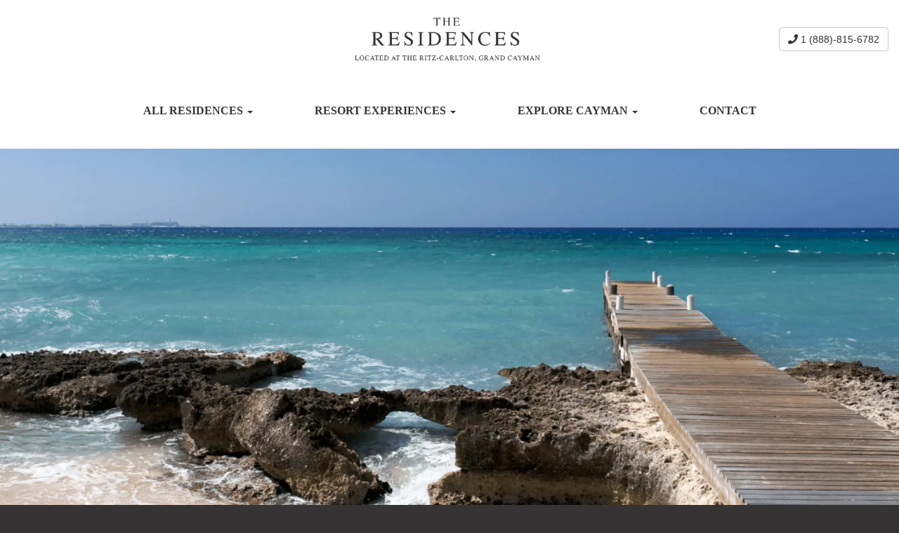

--- FILE ---
content_type: text/html; charset=UTF-8
request_url: https://theresidencesgrandcaymanrentals.com/blog/tag/virtual-vacation/
body_size: 19406
content:
<!doctype html><html lang="en-US"><head><script data-no-optimize="1">var litespeed_docref=sessionStorage.getItem("litespeed_docref");litespeed_docref&&(Object.defineProperty(document,"referrer",{get:function(){return litespeed_docref}}),sessionStorage.removeItem("litespeed_docref"));</script> <meta charset="utf-8"><style id="litespeed-ccss">ol,ul{box-sizing:border-box}:root{--wp--preset--font-size--normal:16px;--wp--preset--font-size--huge:42px}:root{--wp--preset--aspect-ratio--square:1;--wp--preset--aspect-ratio--4-3:4/3;--wp--preset--aspect-ratio--3-4:3/4;--wp--preset--aspect-ratio--3-2:3/2;--wp--preset--aspect-ratio--2-3:2/3;--wp--preset--aspect-ratio--16-9:16/9;--wp--preset--aspect-ratio--9-16:9/16;--wp--preset--color--black:#000;--wp--preset--color--cyan-bluish-gray:#abb8c3;--wp--preset--color--white:#fff;--wp--preset--color--pale-pink:#f78da7;--wp--preset--color--vivid-red:#cf2e2e;--wp--preset--color--luminous-vivid-orange:#ff6900;--wp--preset--color--luminous-vivid-amber:#fcb900;--wp--preset--color--light-green-cyan:#7bdcb5;--wp--preset--color--vivid-green-cyan:#00d084;--wp--preset--color--pale-cyan-blue:#8ed1fc;--wp--preset--color--vivid-cyan-blue:#0693e3;--wp--preset--color--vivid-purple:#9b51e0;--wp--preset--gradient--vivid-cyan-blue-to-vivid-purple:linear-gradient(135deg,rgba(6,147,227,1) 0%,#9b51e0 100%);--wp--preset--gradient--light-green-cyan-to-vivid-green-cyan:linear-gradient(135deg,#7adcb4 0%,#00d082 100%);--wp--preset--gradient--luminous-vivid-amber-to-luminous-vivid-orange:linear-gradient(135deg,rgba(252,185,0,1) 0%,rgba(255,105,0,1) 100%);--wp--preset--gradient--luminous-vivid-orange-to-vivid-red:linear-gradient(135deg,rgba(255,105,0,1) 0%,#cf2e2e 100%);--wp--preset--gradient--very-light-gray-to-cyan-bluish-gray:linear-gradient(135deg,#eee 0%,#a9b8c3 100%);--wp--preset--gradient--cool-to-warm-spectrum:linear-gradient(135deg,#4aeadc 0%,#9778d1 20%,#cf2aba 40%,#ee2c82 60%,#fb6962 80%,#fef84c 100%);--wp--preset--gradient--blush-light-purple:linear-gradient(135deg,#ffceec 0%,#9896f0 100%);--wp--preset--gradient--blush-bordeaux:linear-gradient(135deg,#fecda5 0%,#fe2d2d 50%,#6b003e 100%);--wp--preset--gradient--luminous-dusk:linear-gradient(135deg,#ffcb70 0%,#c751c0 50%,#4158d0 100%);--wp--preset--gradient--pale-ocean:linear-gradient(135deg,#fff5cb 0%,#b6e3d4 50%,#33a7b5 100%);--wp--preset--gradient--electric-grass:linear-gradient(135deg,#caf880 0%,#71ce7e 100%);--wp--preset--gradient--midnight:linear-gradient(135deg,#020381 0%,#2874fc 100%);--wp--preset--font-size--small:13px;--wp--preset--font-size--medium:20px;--wp--preset--font-size--large:36px;--wp--preset--font-size--x-large:42px;--wp--preset--spacing--20:.44rem;--wp--preset--spacing--30:.67rem;--wp--preset--spacing--40:1rem;--wp--preset--spacing--50:1.5rem;--wp--preset--spacing--60:2.25rem;--wp--preset--spacing--70:3.38rem;--wp--preset--spacing--80:5.06rem;--wp--preset--shadow--natural:6px 6px 9px rgba(0,0,0,.2);--wp--preset--shadow--deep:12px 12px 50px rgba(0,0,0,.4);--wp--preset--shadow--sharp:6px 6px 0px rgba(0,0,0,.2);--wp--preset--shadow--outlined:6px 6px 0px -3px rgba(255,255,255,1),6px 6px rgba(0,0,0,1);--wp--preset--shadow--crisp:6px 6px 0px rgba(0,0,0,1)}html{font-family:sans-serif;-ms-text-size-adjust:100%;-webkit-text-size-adjust:100%}body{margin:0}article,aside,header,main,nav{display:block}a{background-color:transparent}strong{font-weight:700}h1{font-size:2em;margin:.67em 0}img{border:0}button{color:inherit;font:inherit;margin:0}button{overflow:visible}button{text-transform:none}button{-webkit-appearance:button}button::-moz-focus-inner{border:0;padding:0}*{-webkit-box-sizing:border-box;box-sizing:border-box}:after,:before{-webkit-box-sizing:border-box;box-sizing:border-box}html{font-size:10px}body{font-family:"Helvetica Neue",Helvetica,Arial,sans-serif;font-size:14px;line-height:1.428571429;color:#333;background-color:#fff}button{font-family:inherit;font-size:inherit;line-height:inherit}a{color:#27ae60;text-decoration:none}img{vertical-align:middle}.sr-only{position:absolute;width:1px;height:1px;margin:-1px;padding:0;overflow:hidden;clip:rect(0,0,0,0);border:0}h1,h2{font-family:inherit;font-weight:500;line-height:1.1;color:inherit}h1,h2{margin-top:20px;margin-bottom:10px}h1{font-size:36px}h2{font-size:30px}p{margin:0 0 10px}.text-center{text-align:center}.page-header{padding-bottom:9px;margin:40px 0 20px;border-bottom:1px solid #eee}ol,ul{margin-top:0;margin-bottom:10px}ul ul{margin-bottom:0}#document,.container,.navbar .nav-wrap-inner{margin-right:auto;margin-left:auto;padding-left:15px;padding-right:15px}#document:after,#document:before,.container:after,.container:before,.navbar .nav-wrap-inner:after,.navbar .nav-wrap-inner:before{content:" ";display:table}#document:after,.container:after,.navbar .nav-wrap-inner:after{clear:both}@media (min-width:768px){#document,.container,.navbar .nav-wrap-inner{width:750px}}@media (min-width:992px){#document,.container,.navbar .nav-wrap-inner{width:970px}}@media (min-width:1200px){#document,.container,.navbar .nav-wrap-inner{width:1170px}}.navbar .nav-row,.row{margin-left:-15px;margin-right:-15px}.navbar .nav-row:after,.navbar .nav-row:before,.row:after,.row:before{content:" ";display:table}.navbar .nav-row:after,.row:after{clear:both}.logo-centered .navbar-header,.logo-centered .reservations,.logo-centered .top-nav-text,.navbar-header{position:relative;min-height:1px;padding-left:15px;padding-right:15px}@media (min-width:768px){.logo-centered .navbar-header,.logo-centered .reservations,.logo-centered .top-nav-text,.navbar-header{float:left}.navbar-header{width:25%}.logo-centered .navbar-header,.logo-centered .reservations,.logo-centered .top-nav-text{width:33.3333333333%}.logo-centered .top-nav-text{right:33.3333333333%}.logo-centered .navbar-header{left:33.3333333333%}}.btn,body .reservations a{display:inline-block;margin-bottom:0;font-weight:400;text-align:center;vertical-align:middle;-ms-touch-action:manipulation;touch-action:manipulation;background-image:none;border:1px solid transparent;white-space:nowrap;padding:6px 12px;font-size:14px;line-height:1.428571429;border-radius:4px}body .reservations a{color:#333;background-color:#fff;border-color:#ccc}.collapse{display:none}.caret{display:inline-block;width:0;height:0;margin-left:2px;vertical-align:middle;border-top:4px dashed;border-top:4px solid;border-right:4px solid transparent;border-left:4px solid transparent}.dropdown{position:relative}.dropdown-menu{position:absolute;top:100%;left:0;z-index:1000;display:none;float:left;min-width:160px;padding:5px 0;margin:2px 0 0;list-style:none;font-size:14px;text-align:left;background-color:#fff;border:1px solid #ccc;border:1px solid rgba(0,0,0,.15);border-radius:4px;-webkit-box-shadow:0 6px 12px rgba(0,0,0,.175);box-shadow:0 6px 12px rgba(0,0,0,.175);-webkit-background-clip:padding-box;background-clip:padding-box}.dropdown-menu>li>a{display:block;padding:3px 20px;clear:both;font-weight:400;line-height:1.428571429;color:#333;white-space:nowrap}.nav{margin-bottom:0;padding-left:0;list-style:none}.nav:after,.nav:before{content:" ";display:table}.nav:after{clear:both}.nav>li{position:relative;display:block}.nav>li>a{position:relative;display:block;padding:10px 15px}.navbar{position:relative;min-height:50px;margin-bottom:20px;border:1px solid transparent}.navbar:after,.navbar:before{content:" ";display:table}.navbar:after{clear:both}@media (min-width:768px){.navbar{border-radius:4px}}.navbar-header:after,.navbar-header:before{content:" ";display:table}.navbar-header:after{clear:both}@media (min-width:768px){.navbar-header{float:left}}.navbar-collapse{overflow-x:visible;padding-right:15px;padding-left:15px;border-top:1px solid transparent;-webkit-box-shadow:inset 0 1px 0 rgba(255,255,255,.1);box-shadow:inset 0 1px 0 rgba(255,255,255,.1);-webkit-overflow-scrolling:touch}.navbar-collapse:after,.navbar-collapse:before{content:" ";display:table}.navbar-collapse:after{clear:both}@media (min-width:768px){.navbar-collapse{width:auto;border-top:0;-webkit-box-shadow:none;box-shadow:none}.navbar-collapse.collapse{display:block!important;height:auto!important;padding-bottom:0;overflow:visible!important}}.container>.navbar-collapse{margin-right:-15px;margin-left:-15px}@media (min-width:768px){.container>.navbar-collapse{margin-right:0;margin-left:0}}.navbar-brand{float:left;padding:15px;font-size:18px;line-height:20px;height:50px}.navbar-brand>img{display:block}.navbar-toggle{position:relative;float:right;margin-right:15px;padding:9px 10px;margin-top:8px;margin-bottom:8px;background-color:transparent;background-image:none;border:1px solid transparent;border-radius:4px}.navbar-toggle .icon-bar{display:block;width:22px;height:2px;border-radius:1px}.navbar-toggle .icon-bar+.icon-bar{margin-top:4px}@media (min-width:768px){.navbar-toggle{display:none}}.navbar-nav{margin:7.5px -15px}.navbar-nav>li>a{padding-top:10px;padding-bottom:10px;line-height:20px}@media (min-width:768px){.navbar-nav{float:left;margin:0}.navbar-nav>li{float:left}.navbar-nav>li>a{padding-top:15px;padding-bottom:15px}}.navbar-nav>li>.dropdown-menu{margin-top:0;border-top-right-radius:0;border-top-left-radius:0}.carousel{position:relative}.carousel-inner{position:relative;overflow:hidden;width:100%}.carousel-inner>.item{display:none;position:relative}.carousel-inner>.item>img{display:block;max-width:100%;height:auto;line-height:1}@media all and (transform-3d),(-webkit-transform-3d){.carousel-inner>.item{-webkit-backface-visibility:hidden;backface-visibility:hidden;-webkit-perspective:1000px;perspective:1000px}.carousel-inner>.item.active{-webkit-transform:translate3d(0,0,0);transform:translate3d(0,0,0);left:0}}.carousel-inner>.active{display:block}.carousel-inner>.active{left:0}.carousel-indicators{position:absolute;bottom:10px;left:50%;z-index:15;width:60%;margin-left:-30%;padding-left:0;list-style:none;text-align:center}@media screen and (min-width:768px){.carousel-indicators{bottom:20px}}@-ms-viewport{width:device-width}.visible-xs-block{display:none!important}@media (max-width:767px){.visible-xs-block{display:block!important}}.fa{display:inline-block;font:normal normal normal 14px/1 FontAwesome;font-size:inherit;text-rendering:auto;-webkit-font-smoothing:antialiased;-moz-osx-font-smoothing:grayscale}.fa-phone:before{content:""}.fa-angle-double-right:before{content:""}.sr-only{position:absolute;width:1px;height:1px;padding:0;margin:-1px;overflow:hidden;clip:rect(0,0,0,0);border:0}#skiptocontent>a{position:absolute;top:-100px;left:0;z-index:2000;background-color:#002b36;color:#fff;padding:10px 15px;border-right:1px solid #a2c945;border-bottom:1px solid #a2c945;border-left:none;border-top:none;font-weight:400;font-family:"Helvetica Neue",Helvetica,Arial,sans-serif;text-decoration:underline}.carousel-inner>.item>img{margin:0 auto}.carousel-fade .carousel-inner .item{opacity:0}.carousel-fade .carousel-inner .active{opacity:1}#carousel-header .carousel-indicators{z-index:5}@media (max-width:991px){#carousel-header .carousel-indicators{display:none}}.main{position:relative;min-height:1px;padding-left:15px;padding-right:15px}@media (min-width:768px){.main{float:left;width:100%}}.sidebar-primary .main{position:relative;min-height:1px;padding-left:15px;padding-right:15px}@media (min-width:768px){.sidebar-primary .main{float:left;width:75%}}.sidebar{position:relative;min-height:1px;padding-left:15px;padding-right:15px}@media (min-width:768px){.sidebar{float:left;width:25%}}.nav-wrap{background:#bbb}.prime-nav{background:#eee}.navbar{border:none!important;border-radius:0;margin-bottom:0}@media (min-width:1200px){.navbar .nav-wrap-inner{width:auto;max-width:1530px}}@media (min-width:768px){.navbar .nav-row{padding:1em 0;display:-webkit-box;display:-ms-flexbox;display:flex;-webkit-box-align:center;-ms-flex-align:center;align-items:center;-webkit-box-pack:center;-ms-flex-pack:center;justify-content:center}}.navbar-brand{padding:0;overflow:hidden;float:none;height:auto}@media (max-width:767px){.navbar-brand{float:left}}@media (max-width:767px){.navbar-header{display:-webkit-box;display:-ms-flexbox;display:flex;-webkit-box-align:center;-ms-flex-align:center;align-items:center}}.navbar-header .navbar-toggle{margin-left:auto;padding-right:0;margin-right:0}.top-nav-text{text-align:right}@media (max-width:767px){.top-nav-text{text-align:left;display:none}}body .reservations{margin-left:1em;text-align:right}@media (max-width:767px){body .reservations{display:none}}.logo-centered .navbar-header{text-align:center}.logo-centered .navbar-header .navbar-brand img{margin:0 auto}.logo-centered .top-nav-text{text-align:left}@media (min-width:768px){.prime-nav nav{text-align:center}.prime-nav nav ul.nav{display:inline-block;float:none;margin-bottom:-5px}}.page-header{padding-bottom:9px;margin:40px 0 20px;border-bottom:none}.menu-label{font-size:8px}.icon-bar{background-color:#000}.q4vr-quicksearch{-webkit-box-pack:center;-ms-flex-pack:center;justify-content:center;display:-webkit-box;display:-ms-flexbox;display:flex;padding:16px 10px}body.single-vr_listing .vr-main{padding-right:3.795%;border-right:1px solid #a2a2a2;grid-area:"main"}@media (min-width:768px){body.single-vr_listing .vr-sidebar{grid-area:"sidebar"}}#document{padding-top:28px}@media (max-width:767px){#document{padding-top:14px}}html{background:#eee}html{font-size:16px}body{color:#383838;font-size:1rem;font-family:roboto,sans-serif;line-height:1.5}a{color:#a79477;text-decoration:none;font-weight:800}body:not(.home) main.main a:not(.btn){font-weight:700}body:not(.home) main.main h2>a:not(.btn){font-weight:inherit}h1,h2{color:#353334;font-weight:600;font-family:trajan-pro-3,serif;text-transform:none;font-style:normal}h1{font-size:1.61051rem}@media (max-width:1200px){h1{font-size:calc(1.122102rem + .6512106667vw)}}h2{font-size:1.4641rem}@media (max-width:1200px){h2{font-size:calc(1.09282rem + .49504vw)}}.btn:not(.bt-button):not(.bt-toggle-ui__switch):not(.DateRangePickerInput_calendarIcon):not([class*=bt-]),a.btn:not(.bt-button):not(.bt-toggle-ui__switch):not(.DateRangePickerInput_calendarIcon):not([class*=bt-]),button:not(.bt-button):not(.bt-toggle-ui__switch):not(.DateRangePickerInput_calendarIcon):not([class*=bt-]){font-size:1rem;padding:.72rem 2.38rem;color:#fff;font-family:roboto,sans-serif;font-weight:800;text-transform:uppercase;background-color:#a79477;border:none;border-radius:0}*{-webkit-box-sizing:border-box;box-sizing:border-box}html{overflow-x:hidden}html{background:#353334}body:not(.home){background:#fff}main.main:after{display:table;clear:both;content:""}.nav-wrap,.prime-nav{position:relative}.navbar .nav-wrap-inner .nav-row{padding:1rem 0 2.5rem}.nav-wrap{background-color:#fff}.navbar-brand>img{width:150px}@media (min-width:767px){.navbar-brand>img{width:220px}}@media (min-width:992px){.navbar-brand>img{width:280px}}@media (min-width:1400px){.navbar-brand>img{width:auto;max-width:430px}}@media (max-width:767px){.logo-centered .navbar-header .navbar-brand img{margin-left:0;max-width:75%}}.reservations .btn,.reservations a.btn{font-size:1rem;padding:.72rem 2.38rem!important;border:none!important;border-radius:0!important;background:#ffffff!important;color:#353334!important;text-transform:uppercase!important;font-weight:800!important;font-family:trajan-pro-3,serif!important}.prime-nav{background:#fff}.prime-nav>.container{max-width:100%;width:100%}@media (min-width:767px){.nav{display:-webkit-box!important;display:-ms-flexbox!important;display:flex!important;-ms-flex-wrap:wrap;flex-wrap:wrap;-webkit-box-align:center;-ms-flex-align:center;align-items:center;-webkit-box-pack:center;-ms-flex-pack:center;justify-content:center;margin-bottom:0!important}}.nav li a{font-size:1rem;text-transform:uppercase;font-weight:700;font-family:trajan-pro-3,serif;text-align:center}.nav>li>a{padding:.72rem 2.75rem;color:#353334}@media (min-width:768px) and (max-width:1100px){.nav>li>a{padding:.72rem 1rem}}.nav>li>.dropdown-menu{padding-top:0;padding-bottom:0;border:none;border-radius:0;background:#a79477!important}@media (min-width:768px){.nav>li>.dropdown-menu{right:auto;left:50%;-webkit-transform:translateX(-50%);transform:translateX(-50%)}}.nav>li>.dropdown-menu>li>a{font-size:1rem;padding:.72rem .83rem!important;color:#fff;text-align:left}@media (max-width:767px){.nav>li>.dropdown-menu>li>a{text-align:center}}.navbar-toggle{padding-right:10px;background:transparent!important}.navbar-toggle .menu-label{font-size:.75rem;color:#353334}.navbar-toggle .icon-bar{width:100%;background-color:#353334}#carousel-header{background-color:transparent}body{overflow-x:hidden}@media (max-width:767px){body{overflow-x:hidden}}body{-moz-osx-font-smoothing:grayscale;-webkit-font-smoothing:antialiased}@media screen and (-webkit-min-device-pixel-ratio:2),screen and (min-resolution:2dppx){body{-moz-osx-font-smoothing:grayscale;-webkit-font-smoothing:antialiased}}.sidebar-tout{margin-bottom:1rem;position:relative;width:100%}.sidebar-tout img{height:100%;width:100%;-o-object-fit:cover;object-fit:cover}@media (max-width:667px){.sidebar-tout img{height:100px}}.sidebar-tout a:not(.image-link){background:0 0;bottom:0;color:#fff;display:block;left:0;margin:auto;position:absolute;right:0;text-align:center;text-transform:capitalize;height:30%}.sidebar-tout a:not(.image-link):before{position:absolute;content:"";top:0;right:0;left:0;bottom:0;background-image:-webkit-gradient(linear,left top,left bottom,from(rgba(53,51,51,0)),to(#353334));background-image:linear-gradient(180deg,rgba(53,51,51,0) 0%,#353334 100%);opacity:0}.sidebar-tout a:not(.image-link):after{position:absolute;content:"";top:0;right:0;left:0;bottom:0;background-image:-webkit-gradient(linear,left top,left bottom,from(rgba(0,0,0,0)),to(#000));background-image:linear-gradient(180deg,rgba(0,0,0,0) 0%,#000 100%);opacity:1}.sidebar-tout a:not(.image-link) strong{font-family:trajan-pro-3,serif;font-size:1.25rem;left:0;margin:auto;position:absolute;right:0;top:50%;-webkit-transform:translateY(-50%);transform:translateY(-50%);z-index:10}@media (min-width:668px) and (max-width:991px){.sidebar-tout a:not(.image-link) strong{font-size:12px}}.fa{-moz-osx-font-smoothing:grayscale;-webkit-font-smoothing:antialiased;display:inline-block;font-style:normal;font-variant:normal;text-rendering:auto;line-height:1}.fa-angle-double-right:before{content:"\f101"}.fa-phone:before{content:"\f095"}.sr-only{border:0;clip:rect(0,0,0,0);height:1px;margin:-1px;overflow:hidden;padding:0;position:absolute;width:1px}.fa{font-family:"Font Awesome 5 Free"}.fa{font-weight:900}:root{--sk-size:40px;--sk-color:#333}acceptance-770optionalwidth}</style><link rel="preload" data-asynced="1" data-optimized="2" as="style" onload="this.onload=null;this.rel='stylesheet'" href="https://theresidencesgrandcaymanrentals.com/wp-content/litespeed/ucss/f60512d36f06e2d90bfb63e9976832a3.css?ver=f8687" /><script type="litespeed/javascript">!function(a){"use strict";var b=function(b,c,d){function e(a){return h.body?a():void setTimeout(function(){e(a)})}function f(){i.addEventListener&&i.removeEventListener("load",f),i.media=d||"all"}var g,h=a.document,i=h.createElement("link");if(c)g=c;else{var j=(h.body||h.getElementsByTagName("head")[0]).childNodes;g=j[j.length-1]}var k=h.styleSheets;i.rel="stylesheet",i.href=b,i.media="only x",e(function(){g.parentNode.insertBefore(i,c?g:g.nextSibling)});var l=function(a){for(var b=i.href,c=k.length;c--;)if(k[c].href===b)return a();setTimeout(function(){l(a)})};return i.addEventListener&&i.addEventListener("load",f),i.onloadcssdefined=l,l(f),i};"undefined"!=typeof exports?exports.loadCSS=b:a.loadCSS=b}("undefined"!=typeof global?global:this);!function(a){if(a.loadCSS){var b=loadCSS.relpreload={};if(b.support=function(){try{return a.document.createElement("link").relList.supports("preload")}catch(b){return!1}},b.poly=function(){for(var b=a.document.getElementsByTagName("link"),c=0;c<b.length;c++){var d=b[c];"preload"===d.rel&&"style"===d.getAttribute("as")&&(a.loadCSS(d.href,d,d.getAttribute("media")),d.rel=null)}},!b.support()){b.poly();var c=a.setInterval(b.poly,300);a.addEventListener&&a.addEventListener("load",function(){b.poly(),a.clearInterval(c)}),a.attachEvent&&a.attachEvent("onload",function(){a.clearInterval(c)})}}}(this);</script> <meta http-equiv="x-ua-compatible" content="ie=edge"><meta name="viewport" content="width=device-width, initial-scale=1">
 <script type="litespeed/javascript">(function(w,d,s,l,i){w[l]=w[l]||[];w[l].push({'gtm.start':new Date().getTime(),event:'gtm.js'});var f=d.getElementsByTagName(s)[0],j=d.createElement(s),dl=l!='dataLayer'?'&l='+l:'';j.async=!0;j.src='https://www.googletagmanager.com/gtm.js?id='+i+dl;f.parentNode.insertBefore(j,f)})(window,document,'script','dataLayer','GTM-58DJ5DR')</script> <meta name='robots' content='noindex, follow' /><style>img:is([sizes="auto" i], [sizes^="auto," i]) { contain-intrinsic-size: 3000px 1500px }</style><title>Virtual Vacation Archives - The Residences Grand Cayman Rentals</title><meta property="og:locale" content="en_US" /><meta property="og:type" content="article" /><meta property="og:title" content="Virtual Vacation Archives - The Residences Grand Cayman Rentals" /><meta property="og:url" content="https://theresidencesgrandcaymanrentals.com/blog/tag/virtual-vacation/" /><meta property="og:site_name" content="The Residences Grand Cayman Rentals" /><meta name="twitter:card" content="summary_large_image" /> <script type="application/ld+json" class="yoast-schema-graph">{"@context":"https://schema.org","@graph":[{"@type":"CollectionPage","@id":"https://theresidencesgrandcaymanrentals.com/blog/tag/virtual-vacation/","url":"https://theresidencesgrandcaymanrentals.com/blog/tag/virtual-vacation/","name":"Virtual Vacation Archives - The Residences Grand Cayman Rentals","isPartOf":{"@id":"https://theresidencesgrandcaymanrentals.com/#website"},"primaryImageOfPage":{"@id":"https://theresidencesgrandcaymanrentals.com/blog/tag/virtual-vacation/#primaryimage"},"image":{"@id":"https://theresidencesgrandcaymanrentals.com/blog/tag/virtual-vacation/#primaryimage"},"thumbnailUrl":"https://theresidencesgrandcaymanrentals.com/wp-content/uploads/2020/08/The-Residences-Grand-Cayman-Virtual-Vacation-Views-of-the-Ocean-Boardwalk-1-3.png","breadcrumb":{"@id":"https://theresidencesgrandcaymanrentals.com/blog/tag/virtual-vacation/#breadcrumb"},"inLanguage":"en-US"},{"@type":"ImageObject","inLanguage":"en-US","@id":"https://theresidencesgrandcaymanrentals.com/blog/tag/virtual-vacation/#primaryimage","url":"https://theresidencesgrandcaymanrentals.com/wp-content/uploads/2020/08/The-Residences-Grand-Cayman-Virtual-Vacation-Views-of-the-Ocean-Boardwalk-1-3.png","contentUrl":"https://theresidencesgrandcaymanrentals.com/wp-content/uploads/2020/08/The-Residences-Grand-Cayman-Virtual-Vacation-Views-of-the-Ocean-Boardwalk-1-3.png","width":1800,"height":720},{"@type":"BreadcrumbList","@id":"https://theresidencesgrandcaymanrentals.com/blog/tag/virtual-vacation/#breadcrumb","itemListElement":[{"@type":"ListItem","position":1,"name":"Home","item":"https://theresidencesgrandcaymanrentals.com/"},{"@type":"ListItem","position":2,"name":"Virtual Vacation"}]},{"@type":"WebSite","@id":"https://theresidencesgrandcaymanrentals.com/#website","url":"https://theresidencesgrandcaymanrentals.com/","name":"The Residences Grand Cayman Rentals","description":"","potentialAction":[{"@type":"SearchAction","target":{"@type":"EntryPoint","urlTemplate":"https://theresidencesgrandcaymanrentals.com/?s={search_term_string}"},"query-input":{"@type":"PropertyValueSpecification","valueRequired":true,"valueName":"search_term_string"}}],"inLanguage":"en-US"}]}</script> <link rel='dns-prefetch' href='//cdn.jsdelivr.net' /><link rel='dns-prefetch' href='//cdnjs.cloudflare.com' /><link rel='dns-prefetch' href='//fonts.googleapis.com' /><link rel='dns-prefetch' href='//use.fontawesome.com' /><link rel="alternate" type="application/rss+xml" title="The Residences Grand Cayman Rentals &raquo; Virtual Vacation Tag Feed" href="https://theresidencesgrandcaymanrentals.com/blog/tag/virtual-vacation/feed/" /><style id='classic-theme-styles-inline-css' type='text/css'>/*! This file is auto-generated */
.wp-block-button__link{color:#fff;background-color:#32373c;border-radius:9999px;box-shadow:none;text-decoration:none;padding:calc(.667em + 2px) calc(1.333em + 2px);font-size:1.125em}.wp-block-file__button{background:#32373c;color:#fff;text-decoration:none}</style><style id='global-styles-inline-css' type='text/css'>:root{--wp--preset--aspect-ratio--square: 1;--wp--preset--aspect-ratio--4-3: 4/3;--wp--preset--aspect-ratio--3-4: 3/4;--wp--preset--aspect-ratio--3-2: 3/2;--wp--preset--aspect-ratio--2-3: 2/3;--wp--preset--aspect-ratio--16-9: 16/9;--wp--preset--aspect-ratio--9-16: 9/16;--wp--preset--color--black: #000000;--wp--preset--color--cyan-bluish-gray: #abb8c3;--wp--preset--color--white: #ffffff;--wp--preset--color--pale-pink: #f78da7;--wp--preset--color--vivid-red: #cf2e2e;--wp--preset--color--luminous-vivid-orange: #ff6900;--wp--preset--color--luminous-vivid-amber: #fcb900;--wp--preset--color--light-green-cyan: #7bdcb5;--wp--preset--color--vivid-green-cyan: #00d084;--wp--preset--color--pale-cyan-blue: #8ed1fc;--wp--preset--color--vivid-cyan-blue: #0693e3;--wp--preset--color--vivid-purple: #9b51e0;--wp--preset--gradient--vivid-cyan-blue-to-vivid-purple: linear-gradient(135deg,rgba(6,147,227,1) 0%,rgb(155,81,224) 100%);--wp--preset--gradient--light-green-cyan-to-vivid-green-cyan: linear-gradient(135deg,rgb(122,220,180) 0%,rgb(0,208,130) 100%);--wp--preset--gradient--luminous-vivid-amber-to-luminous-vivid-orange: linear-gradient(135deg,rgba(252,185,0,1) 0%,rgba(255,105,0,1) 100%);--wp--preset--gradient--luminous-vivid-orange-to-vivid-red: linear-gradient(135deg,rgba(255,105,0,1) 0%,rgb(207,46,46) 100%);--wp--preset--gradient--very-light-gray-to-cyan-bluish-gray: linear-gradient(135deg,rgb(238,238,238) 0%,rgb(169,184,195) 100%);--wp--preset--gradient--cool-to-warm-spectrum: linear-gradient(135deg,rgb(74,234,220) 0%,rgb(151,120,209) 20%,rgb(207,42,186) 40%,rgb(238,44,130) 60%,rgb(251,105,98) 80%,rgb(254,248,76) 100%);--wp--preset--gradient--blush-light-purple: linear-gradient(135deg,rgb(255,206,236) 0%,rgb(152,150,240) 100%);--wp--preset--gradient--blush-bordeaux: linear-gradient(135deg,rgb(254,205,165) 0%,rgb(254,45,45) 50%,rgb(107,0,62) 100%);--wp--preset--gradient--luminous-dusk: linear-gradient(135deg,rgb(255,203,112) 0%,rgb(199,81,192) 50%,rgb(65,88,208) 100%);--wp--preset--gradient--pale-ocean: linear-gradient(135deg,rgb(255,245,203) 0%,rgb(182,227,212) 50%,rgb(51,167,181) 100%);--wp--preset--gradient--electric-grass: linear-gradient(135deg,rgb(202,248,128) 0%,rgb(113,206,126) 100%);--wp--preset--gradient--midnight: linear-gradient(135deg,rgb(2,3,129) 0%,rgb(40,116,252) 100%);--wp--preset--font-size--small: 13px;--wp--preset--font-size--medium: 20px;--wp--preset--font-size--large: 36px;--wp--preset--font-size--x-large: 42px;--wp--preset--spacing--20: 0.44rem;--wp--preset--spacing--30: 0.67rem;--wp--preset--spacing--40: 1rem;--wp--preset--spacing--50: 1.5rem;--wp--preset--spacing--60: 2.25rem;--wp--preset--spacing--70: 3.38rem;--wp--preset--spacing--80: 5.06rem;--wp--preset--shadow--natural: 6px 6px 9px rgba(0, 0, 0, 0.2);--wp--preset--shadow--deep: 12px 12px 50px rgba(0, 0, 0, 0.4);--wp--preset--shadow--sharp: 6px 6px 0px rgba(0, 0, 0, 0.2);--wp--preset--shadow--outlined: 6px 6px 0px -3px rgba(255, 255, 255, 1), 6px 6px rgba(0, 0, 0, 1);--wp--preset--shadow--crisp: 6px 6px 0px rgba(0, 0, 0, 1);}:where(.is-layout-flex){gap: 0.5em;}:where(.is-layout-grid){gap: 0.5em;}body .is-layout-flex{display: flex;}.is-layout-flex{flex-wrap: wrap;align-items: center;}.is-layout-flex > :is(*, div){margin: 0;}body .is-layout-grid{display: grid;}.is-layout-grid > :is(*, div){margin: 0;}:where(.wp-block-columns.is-layout-flex){gap: 2em;}:where(.wp-block-columns.is-layout-grid){gap: 2em;}:where(.wp-block-post-template.is-layout-flex){gap: 1.25em;}:where(.wp-block-post-template.is-layout-grid){gap: 1.25em;}.has-black-color{color: var(--wp--preset--color--black) !important;}.has-cyan-bluish-gray-color{color: var(--wp--preset--color--cyan-bluish-gray) !important;}.has-white-color{color: var(--wp--preset--color--white) !important;}.has-pale-pink-color{color: var(--wp--preset--color--pale-pink) !important;}.has-vivid-red-color{color: var(--wp--preset--color--vivid-red) !important;}.has-luminous-vivid-orange-color{color: var(--wp--preset--color--luminous-vivid-orange) !important;}.has-luminous-vivid-amber-color{color: var(--wp--preset--color--luminous-vivid-amber) !important;}.has-light-green-cyan-color{color: var(--wp--preset--color--light-green-cyan) !important;}.has-vivid-green-cyan-color{color: var(--wp--preset--color--vivid-green-cyan) !important;}.has-pale-cyan-blue-color{color: var(--wp--preset--color--pale-cyan-blue) !important;}.has-vivid-cyan-blue-color{color: var(--wp--preset--color--vivid-cyan-blue) !important;}.has-vivid-purple-color{color: var(--wp--preset--color--vivid-purple) !important;}.has-black-background-color{background-color: var(--wp--preset--color--black) !important;}.has-cyan-bluish-gray-background-color{background-color: var(--wp--preset--color--cyan-bluish-gray) !important;}.has-white-background-color{background-color: var(--wp--preset--color--white) !important;}.has-pale-pink-background-color{background-color: var(--wp--preset--color--pale-pink) !important;}.has-vivid-red-background-color{background-color: var(--wp--preset--color--vivid-red) !important;}.has-luminous-vivid-orange-background-color{background-color: var(--wp--preset--color--luminous-vivid-orange) !important;}.has-luminous-vivid-amber-background-color{background-color: var(--wp--preset--color--luminous-vivid-amber) !important;}.has-light-green-cyan-background-color{background-color: var(--wp--preset--color--light-green-cyan) !important;}.has-vivid-green-cyan-background-color{background-color: var(--wp--preset--color--vivid-green-cyan) !important;}.has-pale-cyan-blue-background-color{background-color: var(--wp--preset--color--pale-cyan-blue) !important;}.has-vivid-cyan-blue-background-color{background-color: var(--wp--preset--color--vivid-cyan-blue) !important;}.has-vivid-purple-background-color{background-color: var(--wp--preset--color--vivid-purple) !important;}.has-black-border-color{border-color: var(--wp--preset--color--black) !important;}.has-cyan-bluish-gray-border-color{border-color: var(--wp--preset--color--cyan-bluish-gray) !important;}.has-white-border-color{border-color: var(--wp--preset--color--white) !important;}.has-pale-pink-border-color{border-color: var(--wp--preset--color--pale-pink) !important;}.has-vivid-red-border-color{border-color: var(--wp--preset--color--vivid-red) !important;}.has-luminous-vivid-orange-border-color{border-color: var(--wp--preset--color--luminous-vivid-orange) !important;}.has-luminous-vivid-amber-border-color{border-color: var(--wp--preset--color--luminous-vivid-amber) !important;}.has-light-green-cyan-border-color{border-color: var(--wp--preset--color--light-green-cyan) !important;}.has-vivid-green-cyan-border-color{border-color: var(--wp--preset--color--vivid-green-cyan) !important;}.has-pale-cyan-blue-border-color{border-color: var(--wp--preset--color--pale-cyan-blue) !important;}.has-vivid-cyan-blue-border-color{border-color: var(--wp--preset--color--vivid-cyan-blue) !important;}.has-vivid-purple-border-color{border-color: var(--wp--preset--color--vivid-purple) !important;}.has-vivid-cyan-blue-to-vivid-purple-gradient-background{background: var(--wp--preset--gradient--vivid-cyan-blue-to-vivid-purple) !important;}.has-light-green-cyan-to-vivid-green-cyan-gradient-background{background: var(--wp--preset--gradient--light-green-cyan-to-vivid-green-cyan) !important;}.has-luminous-vivid-amber-to-luminous-vivid-orange-gradient-background{background: var(--wp--preset--gradient--luminous-vivid-amber-to-luminous-vivid-orange) !important;}.has-luminous-vivid-orange-to-vivid-red-gradient-background{background: var(--wp--preset--gradient--luminous-vivid-orange-to-vivid-red) !important;}.has-very-light-gray-to-cyan-bluish-gray-gradient-background{background: var(--wp--preset--gradient--very-light-gray-to-cyan-bluish-gray) !important;}.has-cool-to-warm-spectrum-gradient-background{background: var(--wp--preset--gradient--cool-to-warm-spectrum) !important;}.has-blush-light-purple-gradient-background{background: var(--wp--preset--gradient--blush-light-purple) !important;}.has-blush-bordeaux-gradient-background{background: var(--wp--preset--gradient--blush-bordeaux) !important;}.has-luminous-dusk-gradient-background{background: var(--wp--preset--gradient--luminous-dusk) !important;}.has-pale-ocean-gradient-background{background: var(--wp--preset--gradient--pale-ocean) !important;}.has-electric-grass-gradient-background{background: var(--wp--preset--gradient--electric-grass) !important;}.has-midnight-gradient-background{background: var(--wp--preset--gradient--midnight) !important;}.has-small-font-size{font-size: var(--wp--preset--font-size--small) !important;}.has-medium-font-size{font-size: var(--wp--preset--font-size--medium) !important;}.has-large-font-size{font-size: var(--wp--preset--font-size--large) !important;}.has-x-large-font-size{font-size: var(--wp--preset--font-size--x-large) !important;}
:where(.wp-block-post-template.is-layout-flex){gap: 1.25em;}:where(.wp-block-post-template.is-layout-grid){gap: 1.25em;}
:where(.wp-block-columns.is-layout-flex){gap: 2em;}:where(.wp-block-columns.is-layout-grid){gap: 2em;}
:root :where(.wp-block-pullquote){font-size: 1.5em;line-height: 1.6;}</style><style id='awesome-weather-inline-css' type='text/css'>.awesome-weather-wrap { font-family: 'Open Sans', sans-serif; font-weight: 400; font-size: 14px; line-height: 14px; }</style><link data-asynced="1" as="style" onload="this.onload=null;this.rel='stylesheet'"  rel='preload' id='slick-style-css' href='//cdn.jsdelivr.net/gh/kenwheeler/slick@1.8.0/slick/slick.css' type='text/css' media='all' /><link data-asynced="1" as="style" onload="this.onload=null;this.rel='stylesheet'"  rel='preload' id='slick-theme-style-css' href='//cdn.jsdelivr.net/gh/kenwheeler/slick@1.8.0/slick/slick-theme.css' type='text/css' media='all' /><link data-asynced="1" as="style" onload="this.onload=null;this.rel='stylesheet'"  rel='preload' id='fontawesome-5-css' href='//use.fontawesome.com/releases/v5.4.1/css/all.css' type='text/css' media='all' /> <script type="litespeed/javascript" data-src="//code.jquery.com/jquery-2.2.4.min.js" id="jquery-core-js"></script> <script type="litespeed/javascript" data-src="//code.jquery.com/jquery-migrate-1.4.1.js" id="jquery-migrate-js"></script> <script type="application/javascript">window.REZFUSION_COMPONENTS_ITEM_URL_MAP = {
    "SXRlbToyOTI0Mg==": "https://theresidencesgrandcaymanrentals.com/vacation_rentals/residence-509/",
    "SXRlbToyODkzNA==": "https://theresidencesgrandcaymanrentals.com/vacation_rentals/residence-407/",
    "SXRlbToyNzM2OQ==": "https://theresidencesgrandcaymanrentals.com/vacation_rentals/residence-602/",
    "SXRlbToxNDM2MQ==": "https://theresidencesgrandcaymanrentals.com/vacation_rentals/residence-303/",
    "SXRlbToxNDEwOA==": "https://theresidencesgrandcaymanrentals.com/vacation_rentals/residence-410/",
    "SXRlbToxMzY2MA==": "https://theresidencesgrandcaymanrentals.com/vacation_rentals/residence-404/",
    "SXRlbToxMzY1OQ==": "https://theresidencesgrandcaymanrentals.com/vacation_rentals/residence-401/",
    "SXRlbToxMTUyMg==": "https://theresidencesgrandcaymanrentals.com/vacation_rentals/deck-house-4/",
    "SXRlbToxMDcxNA==": "https://theresidencesgrandcaymanrentals.com/vacation_rentals/residence-609/",
    "SXRlbToxMDQzOQ==": "https://theresidencesgrandcaymanrentals.com/vacation_rentals/residence-408/",
    "SXRlbTo4NDE1": "https://theresidencesgrandcaymanrentals.com/vacation_rentals/villa-15/",
    "SXRlbTo4NDE0": "https://theresidencesgrandcaymanrentals.com/vacation_rentals/residence-710/",
    "SXRlbTo4NDEz": "https://theresidencesgrandcaymanrentals.com/vacation_rentals/residence-707/",
    "SXRlbTo4NDEy": "https://theresidencesgrandcaymanrentals.com/vacation_rentals/residence-612/",
    "SXRlbTo4NDEx": "https://theresidencesgrandcaymanrentals.com/vacation_rentals/residence-608/",
    "SXRlbTo4NDEw": "https://theresidencesgrandcaymanrentals.com/vacation_rentals/residence-603/",
    "SXRlbTo4NDA4": "https://theresidencesgrandcaymanrentals.com/vacation_rentals/residence-505/",
    "SXRlbTo4NDA3": "https://theresidencesgrandcaymanrentals.com/vacation_rentals/residence-504/",
    "SXRlbTo4NDA2": "https://theresidencesgrandcaymanrentals.com/vacation_rentals/residence-502/",
    "SXRlbTo4NDAz": "https://theresidencesgrandcaymanrentals.com/vacation_rentals/residence-403/",
    "SXRlbTo4NDAy": "https://theresidencesgrandcaymanrentals.com/vacation_rentals/residence-402/",
    "SXRlbTo4NDAx": "https://theresidencesgrandcaymanrentals.com/vacation_rentals/residence-307/",
    "SXRlbTo4NDAw": "https://theresidencesgrandcaymanrentals.com/vacation_rentals/residence-304/",
    "SXRlbTo4Mzk5": "https://theresidencesgrandcaymanrentals.com/vacation_rentals/residence-302/",
    "SXRlbTo4Mzk4": "https://theresidencesgrandcaymanrentals.com/vacation_rentals/residence-301/",
    "SXRlbTo4Mzk3": "https://theresidencesgrandcaymanrentals.com/vacation_rentals/residence-207/",
    "SXRlbTo4Mzk2": "https://theresidencesgrandcaymanrentals.com/vacation_rentals/residence-204/",
    "SXRlbTo4Mzk1": "https://theresidencesgrandcaymanrentals.com/vacation_rentals/residence-201/",
    "SXRlbTo4Mzk0": "https://theresidencesgrandcaymanrentals.com/vacation_rentals/residence-108/",
    "SXRlbTo4Mzky": "https://theresidencesgrandcaymanrentals.com/vacation_rentals/residence-106/",
    "SXRlbTo4Mzkx": "https://theresidencesgrandcaymanrentals.com/vacation_rentals/residence-104/",
    "SXRlbTo4Mzkw": "https://theresidencesgrandcaymanrentals.com/vacation_rentals/residence-103/",
    "SXRlbTo4Mzg5": "https://theresidencesgrandcaymanrentals.com/vacation_rentals/residence-102/"
}</script> <link rel="icon" href="https://theresidencesgrandcaymanrentals.com/wp-content/uploads/2016/12/cropped-the-residences-icon-2-1-1-150x150.png" sizes="32x32" /><link rel="icon" href="https://theresidencesgrandcaymanrentals.com/wp-content/uploads/2016/12/cropped-the-residences-icon-2-1-1-293x293.png" sizes="192x192" /><link rel="apple-touch-icon" href="https://theresidencesgrandcaymanrentals.com/wp-content/uploads/2016/12/cropped-the-residences-icon-2-1-1-293x293.png" /><meta name="msapplication-TileImage" content="https://theresidencesgrandcaymanrentals.com/wp-content/uploads/2016/12/cropped-the-residences-icon-2-1-1-293x293.png" /><style type="text/css" id="wp-custom-css">/* Contact Form 7 Styles
---------------------------------*/

.wpcf7 { 
border: 0px solid #666666;
 
}
.wpcf7 form p {
    color: #a79477;
} 

.wpcf7-text
{
color: #000000 !important;
width: 50%;
font-size: 15px
}
.wpcf7-email
{
color: #000000 !important;
width: 50%;
font-size: 15px
}
.wpcf7-textarea
{
color: #000000;
width: 50%;
font-size: 15px
}
.wpcf7-textarea {
 
	width: 50%;
	
}

.wpcf7-response-output
{
	color: #ffffff !important;
	width: 50%
}

.acceptance acceptance-770 optional
	
	width: 50%
		
}
.wpcf7 input {
 
width: 50%;
 
}


.wpcf7-not-valid-tip {
	color: white !important;
}

.wpcf7-list-item-label  {
  color: white !important;
}

body.grand-cayman-vacation-guide main.main a:not(.btn) {
    color: white;
}

#details-page .wpcf7-response-output
{
	color: #383838 !important;
	width: 100%;
	border: none;
	margin: -20px 0 20px;
	padding: 0;
	display: inline-block;
}

#details-page form.wpcf7-form .wpcf7-form-control {
	width: 100% !important;
}</style> <script type="litespeed/javascript">(function(d){var config={kitId:'zen6lfb',scriptTimeout:3000,async:!0},h=d.documentElement,t=setTimeout(function(){h.className=h.className.replace(/\bwf-loading\b/g,"")+" wf-inactive"},config.scriptTimeout),tk=d.createElement("script"),f=!1,s=d.getElementsByTagName("script")[0],a;h.className+=" wf-loading";tk.src='https://use.typekit.net/'+config.kitId+'.js';tk.async=!0;tk.onload=tk.onreadystatechange=function(){a=this.readyState;if(f||a&&a!="complete"&&a!="loaded")return;f=!0;clearTimeout(t);try{Typekit.load(config)}catch(e){}};s.parentNode.insertBefore(tk,s)})(document)</script> <script type="litespeed/javascript">(function(i,s,o,g,r,a,m){i.GoogleAnalyticsObject=r;i[r]=i[r]||function(){(i[r].q=i[r].q||[]).push(arguments)},i[r].l=1*new Date();a=s.createElement(o),m=s.getElementsByTagName(o)[0];a.async=1;a.src=g;m.parentNode.insertBefore(a,m)})(window,document,'script','//www.google-analytics.com/analytics.js','ga');ga('create','UA-49608905-1','auto',{'allowLinker':!0});ga('send','pageview')</script>  <script type="litespeed/javascript" data-src="https://www.googletagmanager.com/gtag/js?id=G-K6YEPWFRCD"></script> <script type="litespeed/javascript">window.dataLayer=window.dataLayer||[];function gtag(){dataLayer.push(arguments)}
gtag('js',new Date());gtag('config','G-K6YEPWFRCD')</script> </head><body data-rsssl=1 class="archive tag tag-virtual-vacation tag-372 sidebar-primary">
<noscript><iframe data-lazyloaded="1" src="about:blank" data-litespeed-src="https://www.googletagmanager.com/ns.html?id=GTM-58DJ5DR"
height="0" width="0" style="display:none;visibility:hidden"></iframe></noscript><div id="skiptocontent" class="sr-only sr-only-focusable"><a href="#maincontent">Skip to main content</a></div>
<!--[if lt IE 9]><div class="alert alert-warning">
You are using an <strong>outdated</strong> browser. Please <a href="http://browsehappy.com/">upgrade your browser</a> to improve your experience.</div>
<![endif]--><header class="banner navbar  logo-centered" role="banner"><div class="nav-wrap"><div class="nav-wrap-inner"><div class="nav-row"><div class="navbar-header"><a class="navbar-brand" href="https://theresidencesgrandcaymanrentals.com/" title="home" id="logo">
<img data-no-lazy="1" src="https://theresidencesgrandcaymanrentals.com/wp-content/uploads/2022/06/The-Residences-Logo-.png.webp" alt="The Residences Grand Cayman Rentals">
</a>
<button type="button" class="navbar-toggle collapsed" data-toggle="collapse" data-target=".navbar-collapse">
<span class="menu-label">MENU</span>
<span class="sr-only">Toggle navigation</span>
<span class="icon-bar"></span>
<span class="icon-bar"></span>
<span class="icon-bar"></span>
</button></div><div class="top-nav-text"></div><div class="reservations"><a class="btn" href=""><a href="tel:18888156782"><i class="fa fa-phone"></i> 1 (888)-815-6782</a></a></div></div></div></div><div class="prime-nav"><div class="container"><nav class="collapse navbar-collapse" role="navigation"><div class="reservations-m visible-xs-block text-center" style="margin-top:1em"><a class="btn" href=""><a href="tel:18888156782"><i class="fa fa-phone"></i> 1 (888)-815-6782</a></a></div><div class="menu-main-nav-container"><ul id="menu-main-nav" class="nav navbar-nav"><li id="menu-item-29644" class="menu-item menu-item-type-custom menu-item-object-custom menu-item-has-children menu-item-29644 dropdown"><a title="All Residences" href="#" data-toggle="dropdown" class="dropdown-toggle" aria-haspopup="true">All Residences <span class="caret"></span></a><ul role="menu" class=" dropdown-menu"><li id="menu-item-51939" class="menu-item menu-item-type-custom menu-item-object-custom menu-item-51939"><a title="View All Residences" role="menuitem" href="/vacation_rentals/">View All Residences</a></li><li id="menu-item-52149" class="menu-item menu-item-type-post_type menu-item-object-page menu-item-52149"><a title="Search by Bedrooms" role="menuitem" href="https://theresidencesgrandcaymanrentals.com/find-vacation-rentals-by-bedroom/">Search by Bedrooms</a></li><li id="menu-item-51938" class="menu-item menu-item-type-post_type menu-item-object-page menu-item-51938"><a title="Festive Season Stays" role="menuitem" href="https://theresidencesgrandcaymanrentals.com/holiday-stays/">Festive Season Stays</a></li></ul></li><li id="menu-item-29688" class="menu-item menu-item-type-custom menu-item-object-custom menu-item-has-children menu-item-29688 dropdown"><a title="Resort Experiences" href="#" data-toggle="dropdown" class="dropdown-toggle" aria-haspopup="true">Resort Experiences <span class="caret"></span></a><ul role="menu" class=" dropdown-menu"><li id="menu-item-51998" class="menu-item menu-item-type-custom menu-item-object-custom menu-item-51998"><a title="Resort Experiences" role="menuitem" href="/resort-experience/">Resort Experiences</a></li><li id="menu-item-51997" class="menu-item menu-item-type-custom menu-item-object-custom menu-item-51997"><a title="Luxury Concierge Services" role="menuitem" href="https://theresidencesgrandcaymanrentals.com/vip-services/">Luxury Concierge Services</a></li></ul></li><li id="menu-item-29642" class="menu-item menu-item-type-custom menu-item-object-custom menu-item-has-children menu-item-29642 dropdown"><a title="Explore Cayman" href="#" data-toggle="dropdown" class="dropdown-toggle" aria-haspopup="true">Explore Cayman <span class="caret"></span></a><ul role="menu" class=" dropdown-menu"><li id="menu-item-29683" class="menu-item menu-item-type-custom menu-item-object-custom menu-item-29683"><a title="Things To Do" role="menuitem" href="/things-to-do-in-grand-cayman-attractions/">Things To Do</a></li><li id="menu-item-29685" class="menu-item menu-item-type-custom menu-item-object-custom menu-item-29685"><a title="Cayman Island Events" role="menuitem" href="/cayman-islands-events/">Cayman Island Events</a></li><li id="menu-item-30431" class="menu-item menu-item-type-post_type menu-item-object-page menu-item-30431"><a title="Grand Cayman Vacation Guide" role="menuitem" href="https://theresidencesgrandcaymanrentals.com/grand-cayman-vacation-guide/">Grand Cayman Vacation Guide</a></li><li id="menu-item-40145" class="menu-item menu-item-type-post_type menu-item-object-page menu-item-40145"><a title="Grand Cayman Weather" role="menuitem" href="https://theresidencesgrandcaymanrentals.com/grand-cayman-weather/">Grand Cayman Weather</a></li><li id="menu-item-29686" class="menu-item menu-item-type-custom menu-item-object-custom menu-item-29686"><a title="Newsletter" role="menuitem" href="/newsletter-signup/">Newsletter</a></li><li id="menu-item-29687" class="menu-item menu-item-type-custom menu-item-object-custom menu-item-29687"><a title="Blog" role="menuitem" href="/blog/">Blog</a></li></ul></li><li id="menu-item-29643" class="menu-item menu-item-type-custom menu-item-object-custom menu-item-29643"><a title="Contact" href="/contact-us/">Contact</a></li></ul></div></nav></div><div id="rezfusion-quicksearch" class="quick-search q4vr-quicksearch"></div></div></header><div id="carousel-header" class="carousel slide carousel-fade" data-ride="carousel"><div class="carousel-inner"><div data-no-lazy="1" class="item active">
<img data-lazyloaded="1" src="[data-uri]" width="1500" height="609" data-src="https://theresidencesgrandcaymanrentals.com/wp-content/uploads/2020/08/The-Residences-Grand-Cayman-Virtual-Vacation-Views-of-the-Ocean-Boardwalk-1-3-1500x609.png.webp" class="featured-image&quot; . echo !$firstMarked ? &quot;active&quot;:&quot;&quot; .  wp-post-image" alt="" decoding="async" fetchpriority="high" data-srcset="https://theresidencesgrandcaymanrentals.com/wp-content/uploads/2020/08/The-Residences-Grand-Cayman-Virtual-Vacation-Views-of-the-Ocean-Boardwalk-1-3-1500x609.png.webp 1500w, https://theresidencesgrandcaymanrentals.com/wp-content/uploads/2020/08/The-Residences-Grand-Cayman-Virtual-Vacation-Views-of-the-Ocean-Boardwalk-1-3-1170x475.png.webp 1170w" data-sizes="(max-width: 1500px) 100vw, 1500px" /></div></div><ol class="carousel-indicators"></ol></div><div id="document" role="document"><div class="content row"><main id="maincontent" class="main" role="main"><div class="page-header"><h1>Tag: <span>Virtual Vacation</span></h1></div><article class="post-24897 post type-post status-publish format-standard has-post-thumbnail hentry category-grand-cayman-travel-tips tag-travel-planning tag-virtual-vacation"><header><h2 class="entry-title"><a href="https://theresidencesgrandcaymanrentals.com/blog/virtual-vacation-on-grand-cayman/">Dive Into the Best Virtual Vacation on Grand Cayman</a></h2></header><div class="entry-summary"><p>As much as you’d love to be on an island in the Caribbean right now, we know it’s not always possible. Whether you’re looking for travel inspiration or patiently waiting <a href="https://theresidencesgrandcaymanrentals.com/blog/virtual-vacation-on-grand-cayman/" class="more-link">&hellip; <i class="fa fa-angle-double-right"></i></a></p></div></article></main><aside class="sidebar" role="complementary"><div class="sidebar-tout"><a href="/resort-experience/" class="image-link"><picture><source media="(min-width: 992px)" srcset="https://theresidencesgrandcaymanrentals.com/wp-content/uploads/2021/07/tout_1-263x185.jpg.webp">
<source media="(min-width: 768px)" srcset="https://theresidencesgrandcaymanrentals.com/wp-content/uploads/2021/07/tout_1-158x150.jpg.webp">
<source media="(min-width: 0px)" srcset="https://theresidencesgrandcaymanrentals.com/wp-content/uploads/2021/07/tout_1-446x120.jpg.webp">
<img data-lazyloaded="1" src="[data-uri]" width="446" height="270" data-src="https://theresidencesgrandcaymanrentals.com/wp-content/uploads/2021/07/tout_1.jpg.webp" alt="spa"></picture></a><a href="/resort-experience/" class="caption-link"><strong>Wellness</strong></a></div><div class="sidebar-tout"><a href="/culinary-options/" class="image-link"><picture><source media="(min-width: 992px)" srcset="https://theresidencesgrandcaymanrentals.com/wp-content/uploads/2021/07/Web_Version_JPG-Seven-2-263x185.jpg.webp">
<source media="(min-width: 768px)" srcset="https://theresidencesgrandcaymanrentals.com/wp-content/uploads/2021/07/Web_Version_JPG-Seven-2-158x150.jpg.webp">
<source media="(min-width: 0px)" srcset="https://theresidencesgrandcaymanrentals.com/wp-content/uploads/2021/07/Web_Version_JPG-Seven-2-550x120.jpg.webp">
<img data-lazyloaded="1" src="[data-uri]" width="1024" height="683" data-src="https://theresidencesgrandcaymanrentals.com/wp-content/uploads/2021/07/Web_Version_JPG-Seven-2.jpg.webp" alt="restaurant"></picture></a><a href="/culinary-options/" class="caption-link"><strong>Culinary</strong></a></div><div class="sidebar-tout"><a href="/recreation/" class="image-link"><picture><source media="(min-width: 992px)" srcset="https://theresidencesgrandcaymanrentals.com/wp-content/uploads/2021/07/tout_3-263x185.jpg.webp">
<source media="(min-width: 768px)" srcset="https://theresidencesgrandcaymanrentals.com/wp-content/uploads/2021/07/tout_3-158x150.jpg.webp">
<source media="(min-width: 0px)" srcset="https://theresidencesgrandcaymanrentals.com/wp-content/uploads/2021/07/tout_3-446x120.jpg.webp">
<img data-lazyloaded="1" src="[data-uri]" width="446" height="271" data-src="https://theresidencesgrandcaymanrentals.com/wp-content/uploads/2021/07/tout_3.jpg.webp" alt="golf course"></picture></a><a href="/recreation/" class="caption-link"><strong>Recreation</strong></a></div><div class="sidebar-tout"><a href="/vip-services/" class="image-link"><picture><source media="(min-width: 992px)" srcset="https://theresidencesgrandcaymanrentals.com/wp-content/uploads/2021/08/wine-glasses-at-tropical-sunset-263x185.jpg.webp">
<source media="(min-width: 768px)" srcset="https://theresidencesgrandcaymanrentals.com/wp-content/uploads/2021/08/wine-glasses-at-tropical-sunset-158x150.jpg.webp">
<source media="(min-width: 0px)" srcset="https://theresidencesgrandcaymanrentals.com/wp-content/uploads/2021/08/wine-glasses-at-tropical-sunset-550x120.jpg.webp">
<img data-lazyloaded="1" src="[data-uri]" width="1500" height="1019" data-src="https://theresidencesgrandcaymanrentals.com/wp-content/uploads/2021/08/wine-glasses-at-tropical-sunset.jpg.webp" alt="wine glasses with tropical sunset"></picture></a><a href="/vip-services/" class="caption-link"><strong>Personalized Services</strong></a></div></aside></div></div><footer id="footer" class="infinite" role="contentinfo"><div class="footer-container"><div class="first-footer-row"><div class="ft-container flex-row flex-xs-12"><div class="wcont wcont-1 flex-xs-12 flex-sm-6 flex-md-3"><div class="widget black-studio-tinymce-2 widget_black_studio_tinymce"><h3>Contact Us</h3><div class="textwidget"><h4>The Residences</h4><p>Seven Mile Beach</p><p>1066 West Bay Road<br />
Seven Mile Beach<br />
Grand Cayman, Cayman Islands, KY1-1209</p><p>Connect<br />
<a href="tel:13458156782"><i class="fas fa-phone"></i>1 (345)-815-6782</a><br />
<a href="tel:18888156782"><i class="fas fa-phone"></i>1 (888)-815-6782</a><br />
<a href="mailto:luxuryrentals@rccaymanresidences.com"><i class="fas fa-envelope"></i> luxuryrentals@rccaymanresidences.com</a></p></div></div><div class="widget q4fw_social_widget-2 widget_q4fw_social_widget"><div class="social-widget"><ul class="list-inline"><li class="facebook"><a href="https://www.facebook.com/TheResidencesGrandCayman/"><i class="fa fa-facebook-square" aria-hidden="true"></i><span class="screen-reader-text">Facebook</span></a></li><li class="linkedin"><a href="https://pk.linkedin.com/company/theresidencescayman"><i class="fa fa-linkedin-square" aria-hidden="true"></i><span class="screen-reader-text">Google Plus</span></a></li><li class="instagram"><a href="https://www.instagram.com/rccaymanresidences/"><i class="fa fa-instagram" aria-hidden="true"></i><span class="screen-reader-text">Instagram</span></a></li></ul></div></div></div><div class="wcont wcont-2 flex-xs-12 flex-sm-6 flex-md-3"><div class="widget nav_menu-2 widget_nav_menu"><h3>Useful Links</h3><div class="menu-footer-nav-container"><ul id="menu-footer-nav" class="menu"><li id="menu-item-30160" class="menu-item menu-item-type-custom menu-item-object-custom menu-item-30160"><a href="/resort-experience/">Resort Experience</a></li><li id="menu-item-29777" class="menu-item menu-item-type-custom menu-item-object-custom menu-item-29777"><a href="/vip-services/">VIP Services</a></li><li id="menu-item-44970" class="menu-item menu-item-type-custom menu-item-object-custom menu-item-44970"><a href="https://theresidencesgrandcaymanrentals.com/things-to-do-in-grand-cayman-attractions/">Grand Cayman Attractions</a></li><li id="menu-item-29604" class="menu-item menu-item-type-post_type menu-item-object-page menu-item-29604"><a href="https://theresidencesgrandcaymanrentals.com/grand-cayman-vacation-guide/">Grand Cayman Vacation Guide</a></li><li id="menu-item-29778" class="menu-item menu-item-type-custom menu-item-object-custom menu-item-29778"><a href="/blog/">Blog</a></li><li id="menu-item-29606" class="menu-item menu-item-type-post_type menu-item-object-page menu-item-29606"><a href="https://theresidencesgrandcaymanrentals.com/directions/">Directions</a></li><li id="menu-item-29619" class="menu-item menu-item-type-post_type menu-item-object-page menu-item-29619"><a href="https://theresidencesgrandcaymanrentals.com/contact-us/">Contact Us</a></li><li id="menu-item-29617" class="menu-item menu-item-type-post_type menu-item-object-page menu-item-29617"><a href="https://theresidencesgrandcaymanrentals.com/privacy-policy/">Privacy Policy</a></li><li id="menu-item-29610" class="menu-item menu-item-type-post_type menu-item-object-page menu-item-29610"><a href="https://theresidencesgrandcaymanrentals.com/website-terms-of-use/">Website Terms of Use</a></li><li id="menu-item-29618" class="menu-item menu-item-type-post_type menu-item-object-page menu-item-29618"><a href="https://theresidencesgrandcaymanrentals.com/website-accessibility-policy/">Website Accessibility Policy</a></li><li id="menu-item-46116" class="menu-item menu-item-type-custom menu-item-object-custom menu-item-46116"><a href="https://owner.escapia.com/dist/index.html#/login">Owner Login</a></li></ul></div></div></div><div class="wcont wcont-3 flex-xs-12 flex-sm-6 flex-md-3"><div class="widget_text widget custom_html-2 widget_custom_html"><h3>Our Newsletter</h3><div class="textwidget custom-html-widget"><p><a href="/newsletter-signup/">Subscribe to our newsletter and learn more about upcoming events and specials in the area.</a></p>
<a class="btn" href="/newsletter-signup/">Subscribe Here</a></div></div></div><div class="wcont wcont-4 flex-xs-12 flex-sm-6 flex-md-3"><div class="widget awesomeweatherwidget-2 widget_awesomeweatherwidget"><div id="awe-ajax-awesome-weather-local-weather" class="awe-ajax-awesome-weather-local-weather awe-weather-ajax-wrap" style=""><div class="awe-loading"><i class="wi wi-day-sunny"></i></div></div><script type="litespeed/javascript">jQuery(document).ready(function(){awe_ajax_load({"id":"awesome-weather-local-weather","locale":"","location":"Local Weather","owm_city_id":"3580718","override_title":"","size":"wide","units":"F","forecast_days":"5","hide_stats":0,"show_link":0,"background":"","custom_bg_color":"","use_user_location":0,"allow_user_to_change":0,"show_icons":0,"extended_url":"","extended_text":"","background_by_weather":0,"text_color":"#ffffff","hide_attribution":1,"skip_geolocate":0,"latlng":"","ajaxurl":"https:\/\/theresidencesgrandcaymanrentals.com\/wp-admin\/admin-ajax.php","via_ajax":1})})</script></div></div></div></div><div class="second-footer-row"><div class="ft-container flex-row flex-xs-12"><ul class="image-row flex-row flex-xs-center flex-xs-12"><li class="widget sow-image-2 widget_sow-image"><div
class="so-widget-sow-image so-widget-sow-image-default-8b5b6f678277"
><div class="sow-image-container">
<img data-lazyloaded="1" src="[data-uri]" data-src="https://theresidencesgrandcaymanrentals.com/wp-content/uploads/2021/12/residence_logo_sm_revised.png.webp" width="334" height="78" data-srcset="https://theresidencesgrandcaymanrentals.com/wp-content/uploads/2021/12/residence_logo_sm_revised.png.webp 334w, https://theresidencesgrandcaymanrentals.com/wp-content/uploads/2021/12/residence_logo_sm_revised-300x70.png.webp 300w" data-sizes="(max-width: 334px) 100vw, 334px" alt="Revised Residences Logo" decoding="async" 		class="so-widget-image"/></div></div></li></ul></div></div><div class="last-footer-row"><div class="ft-container"><ul class="credits"><li class="widget text-2 widget_text"><div class="textwidget"><p class="q4-copyright">&#169; The Residences Grand Cayman Rentals 2026. All Rights Reserved. Marketing &amp; Website Design by <a href="https://q4launch.com">Q4Launch</a>.</p></div></li></ul></div></div></div></footer> <script type="application/ld+json">{
"@context": "http://schema.org",
"@type": "LodgingBusiness",
"@id": "https://theresidencesgrandcaymanrentals.com/",
"name": "The Residences",
"logo": "https://theresidencesgrandcaymanrentals.com/wp-content/uploads/2022/06/The-Residences-Logo-.png",
"image": "https://theresidencesgrandcaymanrentals.com/wp-content/uploads/2022/06/The-Residences-Logo-.png",
"address": {
"@type": "PostalAddress",
"streetAddress": "1066 West Bay Road",
 "addressLocality": "Seven Mile Beach",
 "addressRegion": "Grand Cayman",
"postalCode": "KY1-1209"
 
                                          
},
 "telePhone": "(345) 815-6782",
"url": "https://theresidencesgrandcaymanrentals.com/",
"paymentAccepted": ["credit card"],
"priceRange":"$$",
"contactPoint" : [
    { "@type" : "ContactPoint",
      "telephone" : "+1 (345) 815-6782",
      "contactType" : "customer service"
    }
    ],
    "sameAs":[
"https://www.facebook.com/TheResidencesGrandCayman/",
"https://pk.linkedin.com/company/theresidencescayman",
"https://www.instagram.com/rccaymanresidences/"
]
}</script> <script type="litespeed/javascript">window.REZFUSION_COMPONENTS_BUNDLE_CONF={"settings":{"folder":"autogenerated","guid":"q4lrsdncsgrndcymn101116","elements":{"AvailContainer":"app","DetailsPageContainer":"details-page","ConfirmationPage":"booking","QuickSearch":".quick-search","FavoritesPage":"favorites-page"},"showCustomCategories":!0,"showPetsFilter":!0,"dataLayerVariable":"dataLayer","logo":null,"components":{"SearchProvider":{"sort":"random","endpoint":"https:\/\/blueprint.rezfusion.com\/graphql","channels":"https:\/\/theresidencesgrandcaymanrentals.com","itemDetailsPath":"\/vacation_rentals","teaserFragment":null,"showExactRangeToggles":!1,"nonBookableResults":!1,"nonBookableThreshold":0,"zeroResultMessage":"Sorry, no properties found. Please broaden your search criteria.","contactNumber":null,"teaserImageSize":2,"enableReviews":!1},"AvailabilitySearchConsumer":{"spsDomain":"https:\/\/sps.rescms-secure.com","confirmationPage":"https:\/\/theresidencesgrandcaymanrentals.com\/booking","options":{"showAdultsChildren":!1,"showFlex":!1,"maxAdults":0,"maxChildren":0,"dateFormat":"MM-DD-YYYY","minStay":1,"maxStay":365,"increment":1,"turnDays":[],"datedTurnDays":null,"minAdvance":1,"maxAdvance":365,"showNightlyPrices":!1,"showUnavailablePrices":!1,"requirePrices":!1}},"QuickSearch":{"searchPath":"\/vacation_rentals","className":null,"maxSizes":{"smallMinWidth":700,"largeMinWidth":1024}},"Map":{"id":"result-map","apiKey":"AIzaSyAe1jZ_W1gZPwSORy5D1iZU_1Bd4kOG9H0","options":{"center":{"lat":39.392181,"lng":-107.088701},"zoom":8,"poi":!1},"markerClusterEnable":!0,"markerClusterOpts":{"gridSize":25,"maxZoom":17}},"QuoteList":{"priceDisplayFormat":128,"buttons":{"book":"Book Now","quote":"Detailed Quote"},"defaultCurrency":"USD"},"DetailsPage":{"options":{"showLargeAvailabilityCalendar":!0,"showRatesTable":!0,"showMap":!0,"showVirtualTour":!0,"promoteVirtualTour":!1,"showMontageGallery":!0,"heroImageSize":-1,"fullScreenImageSize":-1,"fullScreenShowThumbnail":!1,"showReviews":!1,"showSleepingArrangements":!1}},"SearchPage":{"showRatingFilter":!1,"showReviewsSummary":!1,"unitMapSplitView":!1},"Checkout":{"options":{"suppressTitleDisplay":!0,"doNotCollectGuest":!1,"showPaymentSchedule":!0,"exposePromo":!0,"showTerms":!0,"backButton":!1,"maskPan":!1,"brand":{"textColor":"#000000","bgColor":"#ffffff"},"text":{"h1":"Secure Online Reservations","header":"Enter your payment details and click 'Confirm Reservation' to complete your booking.u2002u2002Use the back button in your browser if you need to make any changes to your previous entries.","footer":null,"submit":"Confirm Reservation","closure":null},"cors":["http:\/\/localhost","http:\/\/localhost:8080","https:\/\/theresidencesgrandcaymanrentals.q4-demo.com","https:\/\/theresidencesgrandcaymanrentals.com"]}}},"favorites":{"enable":!1},"cloudFlareCDN":{"enable":!1,"zone":null,"cdnOptions":{"quality":"75"}}},"realms":[{"realmName":"SearchPage"},{"realmName":"DetailPage"}]}</script><link data-asynced="1" as="style" onload="this.onload=null;this.rel='stylesheet'"  rel='preload' id='assets-rezfusion-com-base-v1-app-css-css' href='https://assets.rezfusion.com/base/v1/app.css' type='text/css' media='all' /> <script id="site_tracking-js-extra" type="litespeed/javascript">var php_data={"ac_settings":{"tracking_actid":25948850,"site_tracking_default":1},"user_email":""}</script> <script id="wp-i18n-js-after" type="litespeed/javascript">wp.i18n.setLocaleData({'text direction\u0004ltr':['ltr']})</script> <script id="contact-form-7-js-extra" type="litespeed/javascript">var wpcf7={"api":{"root":"https:\/\/theresidencesgrandcaymanrentals.com\/wp-json\/","namespace":"contact-form-7\/v1"},"cached":"1"}</script> <script type="litespeed/javascript" data-src="//cdn.jsdelivr.net/jquery.slick/1.6.0/slick.min.js" id="slick-js"></script> <script type="litespeed/javascript" data-src="//cdn.jsdelivr.net/gh/kenwheeler/slick@1.8.0/slick/slick.min.js" id="slick_script-js"></script> <script type="litespeed/javascript" data-src="//cdnjs.cloudflare.com/polyfill/v3/polyfill.min.js" id="polyfill_script-js"></script> <script type="litespeed/javascript" data-src="https://www.google.com/recaptcha/api.js?render=6Lf2YGYlAAAAAIxoyGcEaaPKi3kh5OGDRn_r27mv&amp;ver=3.0" id="google-recaptcha-js"></script> <script id="wpcf7-recaptcha-js-extra" type="litespeed/javascript">var wpcf7_recaptcha={"sitekey":"6Lf2YGYlAAAAAIxoyGcEaaPKi3kh5OGDRn_r27mv","actions":{"homepage":"homepage","contactform":"contactform"}}</script> <script type="litespeed/javascript" data-src="//cdnjs.cloudflare.com/polyfill/v3/polyfill.min.js" id="polyfill-js"></script> <script data-no-optimize="1">!function(t,e){"object"==typeof exports&&"undefined"!=typeof module?module.exports=e():"function"==typeof define&&define.amd?define(e):(t="undefined"!=typeof globalThis?globalThis:t||self).LazyLoad=e()}(this,function(){"use strict";function e(){return(e=Object.assign||function(t){for(var e=1;e<arguments.length;e++){var n,a=arguments[e];for(n in a)Object.prototype.hasOwnProperty.call(a,n)&&(t[n]=a[n])}return t}).apply(this,arguments)}function i(t){return e({},it,t)}function o(t,e){var n,a="LazyLoad::Initialized",i=new t(e);try{n=new CustomEvent(a,{detail:{instance:i}})}catch(t){(n=document.createEvent("CustomEvent")).initCustomEvent(a,!1,!1,{instance:i})}window.dispatchEvent(n)}function l(t,e){return t.getAttribute(gt+e)}function c(t){return l(t,bt)}function s(t,e){return function(t,e,n){e=gt+e;null!==n?t.setAttribute(e,n):t.removeAttribute(e)}(t,bt,e)}function r(t){return s(t,null),0}function u(t){return null===c(t)}function d(t){return c(t)===vt}function f(t,e,n,a){t&&(void 0===a?void 0===n?t(e):t(e,n):t(e,n,a))}function _(t,e){nt?t.classList.add(e):t.className+=(t.className?" ":"")+e}function v(t,e){nt?t.classList.remove(e):t.className=t.className.replace(new RegExp("(^|\\s+)"+e+"(\\s+|$)")," ").replace(/^\s+/,"").replace(/\s+$/,"")}function g(t){return t.llTempImage}function b(t,e){!e||(e=e._observer)&&e.unobserve(t)}function p(t,e){t&&(t.loadingCount+=e)}function h(t,e){t&&(t.toLoadCount=e)}function n(t){for(var e,n=[],a=0;e=t.children[a];a+=1)"SOURCE"===e.tagName&&n.push(e);return n}function m(t,e){(t=t.parentNode)&&"PICTURE"===t.tagName&&n(t).forEach(e)}function a(t,e){n(t).forEach(e)}function E(t){return!!t[st]}function I(t){return t[st]}function y(t){return delete t[st]}function A(e,t){var n;E(e)||(n={},t.forEach(function(t){n[t]=e.getAttribute(t)}),e[st]=n)}function k(a,t){var i;E(a)&&(i=I(a),t.forEach(function(t){var e,n;e=a,(t=i[n=t])?e.setAttribute(n,t):e.removeAttribute(n)}))}function L(t,e,n){_(t,e.class_loading),s(t,ut),n&&(p(n,1),f(e.callback_loading,t,n))}function w(t,e,n){n&&t.setAttribute(e,n)}function x(t,e){w(t,ct,l(t,e.data_sizes)),w(t,rt,l(t,e.data_srcset)),w(t,ot,l(t,e.data_src))}function O(t,e,n){var a=l(t,e.data_bg_multi),i=l(t,e.data_bg_multi_hidpi);(a=at&&i?i:a)&&(t.style.backgroundImage=a,n=n,_(t=t,(e=e).class_applied),s(t,ft),n&&(e.unobserve_completed&&b(t,e),f(e.callback_applied,t,n)))}function N(t,e){!e||0<e.loadingCount||0<e.toLoadCount||f(t.callback_finish,e)}function C(t,e,n){t.addEventListener(e,n),t.llEvLisnrs[e]=n}function M(t){return!!t.llEvLisnrs}function z(t){if(M(t)){var e,n,a=t.llEvLisnrs;for(e in a){var i=a[e];n=e,i=i,t.removeEventListener(n,i)}delete t.llEvLisnrs}}function R(t,e,n){var a;delete t.llTempImage,p(n,-1),(a=n)&&--a.toLoadCount,v(t,e.class_loading),e.unobserve_completed&&b(t,n)}function T(o,r,c){var l=g(o)||o;M(l)||function(t,e,n){M(t)||(t.llEvLisnrs={});var a="VIDEO"===t.tagName?"loadeddata":"load";C(t,a,e),C(t,"error",n)}(l,function(t){var e,n,a,i;n=r,a=c,i=d(e=o),R(e,n,a),_(e,n.class_loaded),s(e,dt),f(n.callback_loaded,e,a),i||N(n,a),z(l)},function(t){var e,n,a,i;n=r,a=c,i=d(e=o),R(e,n,a),_(e,n.class_error),s(e,_t),f(n.callback_error,e,a),i||N(n,a),z(l)})}function G(t,e,n){var a,i,o,r,c;t.llTempImage=document.createElement("IMG"),T(t,e,n),E(c=t)||(c[st]={backgroundImage:c.style.backgroundImage}),o=n,r=l(a=t,(i=e).data_bg),c=l(a,i.data_bg_hidpi),(r=at&&c?c:r)&&(a.style.backgroundImage='url("'.concat(r,'")'),g(a).setAttribute(ot,r),L(a,i,o)),O(t,e,n)}function D(t,e,n){var a;T(t,e,n),a=e,e=n,(t=It[(n=t).tagName])&&(t(n,a),L(n,a,e))}function V(t,e,n){var a;a=t,(-1<yt.indexOf(a.tagName)?D:G)(t,e,n)}function F(t,e,n){var a;t.setAttribute("loading","lazy"),T(t,e,n),a=e,(e=It[(n=t).tagName])&&e(n,a),s(t,vt)}function j(t){t.removeAttribute(ot),t.removeAttribute(rt),t.removeAttribute(ct)}function P(t){m(t,function(t){k(t,Et)}),k(t,Et)}function S(t){var e;(e=At[t.tagName])?e(t):E(e=t)&&(t=I(e),e.style.backgroundImage=t.backgroundImage)}function U(t,e){var n;S(t),n=e,u(e=t)||d(e)||(v(e,n.class_entered),v(e,n.class_exited),v(e,n.class_applied),v(e,n.class_loading),v(e,n.class_loaded),v(e,n.class_error)),r(t),y(t)}function $(t,e,n,a){var i;n.cancel_on_exit&&(c(t)!==ut||"IMG"===t.tagName&&(z(t),m(i=t,function(t){j(t)}),j(i),P(t),v(t,n.class_loading),p(a,-1),r(t),f(n.callback_cancel,t,e,a)))}function q(t,e,n,a){var i,o,r=(o=t,0<=pt.indexOf(c(o)));s(t,"entered"),_(t,n.class_entered),v(t,n.class_exited),i=t,o=a,n.unobserve_entered&&b(i,o),f(n.callback_enter,t,e,a),r||V(t,n,a)}function H(t){return t.use_native&&"loading"in HTMLImageElement.prototype}function B(t,i,o){t.forEach(function(t){return(a=t).isIntersecting||0<a.intersectionRatio?q(t.target,t,i,o):(e=t.target,n=t,a=i,t=o,void(u(e)||(_(e,a.class_exited),$(e,n,a,t),f(a.callback_exit,e,n,t))));var e,n,a})}function J(e,n){var t;et&&!H(e)&&(n._observer=new IntersectionObserver(function(t){B(t,e,n)},{root:(t=e).container===document?null:t.container,rootMargin:t.thresholds||t.threshold+"px"}))}function K(t){return Array.prototype.slice.call(t)}function Q(t){return t.container.querySelectorAll(t.elements_selector)}function W(t){return c(t)===_t}function X(t,e){return e=t||Q(e),K(e).filter(u)}function Y(e,t){var n;(n=Q(e),K(n).filter(W)).forEach(function(t){v(t,e.class_error),r(t)}),t.update()}function t(t,e){var n,a,t=i(t);this._settings=t,this.loadingCount=0,J(t,this),n=t,a=this,Z&&window.addEventListener("online",function(){Y(n,a)}),this.update(e)}var Z="undefined"!=typeof window,tt=Z&&!("onscroll"in window)||"undefined"!=typeof navigator&&/(gle|ing|ro)bot|crawl|spider/i.test(navigator.userAgent),et=Z&&"IntersectionObserver"in window,nt=Z&&"classList"in document.createElement("p"),at=Z&&1<window.devicePixelRatio,it={elements_selector:".lazy",container:tt||Z?document:null,threshold:300,thresholds:null,data_src:"src",data_srcset:"srcset",data_sizes:"sizes",data_bg:"bg",data_bg_hidpi:"bg-hidpi",data_bg_multi:"bg-multi",data_bg_multi_hidpi:"bg-multi-hidpi",data_poster:"poster",class_applied:"applied",class_loading:"litespeed-loading",class_loaded:"litespeed-loaded",class_error:"error",class_entered:"entered",class_exited:"exited",unobserve_completed:!0,unobserve_entered:!1,cancel_on_exit:!0,callback_enter:null,callback_exit:null,callback_applied:null,callback_loading:null,callback_loaded:null,callback_error:null,callback_finish:null,callback_cancel:null,use_native:!1},ot="src",rt="srcset",ct="sizes",lt="poster",st="llOriginalAttrs",ut="loading",dt="loaded",ft="applied",_t="error",vt="native",gt="data-",bt="ll-status",pt=[ut,dt,ft,_t],ht=[ot],mt=[ot,lt],Et=[ot,rt,ct],It={IMG:function(t,e){m(t,function(t){A(t,Et),x(t,e)}),A(t,Et),x(t,e)},IFRAME:function(t,e){A(t,ht),w(t,ot,l(t,e.data_src))},VIDEO:function(t,e){a(t,function(t){A(t,ht),w(t,ot,l(t,e.data_src))}),A(t,mt),w(t,lt,l(t,e.data_poster)),w(t,ot,l(t,e.data_src)),t.load()}},yt=["IMG","IFRAME","VIDEO"],At={IMG:P,IFRAME:function(t){k(t,ht)},VIDEO:function(t){a(t,function(t){k(t,ht)}),k(t,mt),t.load()}},kt=["IMG","IFRAME","VIDEO"];return t.prototype={update:function(t){var e,n,a,i=this._settings,o=X(t,i);{if(h(this,o.length),!tt&&et)return H(i)?(e=i,n=this,o.forEach(function(t){-1!==kt.indexOf(t.tagName)&&F(t,e,n)}),void h(n,0)):(t=this._observer,i=o,t.disconnect(),a=t,void i.forEach(function(t){a.observe(t)}));this.loadAll(o)}},destroy:function(){this._observer&&this._observer.disconnect(),Q(this._settings).forEach(function(t){y(t)}),delete this._observer,delete this._settings,delete this.loadingCount,delete this.toLoadCount},loadAll:function(t){var e=this,n=this._settings;X(t,n).forEach(function(t){b(t,e),V(t,n,e)})},restoreAll:function(){var e=this._settings;Q(e).forEach(function(t){U(t,e)})}},t.load=function(t,e){e=i(e);V(t,e)},t.resetStatus=function(t){r(t)},Z&&function(t,e){if(e)if(e.length)for(var n,a=0;n=e[a];a+=1)o(t,n);else o(t,e)}(t,window.lazyLoadOptions),t});!function(e,t){"use strict";function a(){t.body.classList.add("litespeed_lazyloaded")}function n(){console.log("[LiteSpeed] Start Lazy Load Images"),d=new LazyLoad({elements_selector:"[data-lazyloaded]",callback_finish:a}),o=function(){d.update()},e.MutationObserver&&new MutationObserver(o).observe(t.documentElement,{childList:!0,subtree:!0,attributes:!0})}var d,o;e.addEventListener?e.addEventListener("load",n,!1):e.attachEvent("onload",n)}(window,document);</script><script data-no-optimize="1">var litespeed_vary=document.cookie.replace(/(?:(?:^|.*;\s*)_lscache_vary\s*\=\s*([^;]*).*$)|^.*$/,"");litespeed_vary||fetch("/wp-content/plugins/litespeed-cache/guest.vary.php",{method:"POST",cache:"no-cache",redirect:"follow"}).then(e=>e.json()).then(e=>{console.log(e),e.hasOwnProperty("reload")&&"yes"==e.reload&&(sessionStorage.setItem("litespeed_docref",document.referrer),window.location.reload(!0))});</script><script data-optimized="1" type="litespeed/javascript" data-src="https://theresidencesgrandcaymanrentals.com/wp-content/litespeed/js/f49694b29d2fc6fe046cf753f1a74ace.js?ver=f8687"></script><script>const litespeed_ui_events=["mouseover","click","keydown","wheel","touchmove","touchstart"];var urlCreator=window.URL||window.webkitURL;function litespeed_load_delayed_js_force(){console.log("[LiteSpeed] Start Load JS Delayed"),litespeed_ui_events.forEach(e=>{window.removeEventListener(e,litespeed_load_delayed_js_force,{passive:!0})}),document.querySelectorAll("iframe[data-litespeed-src]").forEach(e=>{e.setAttribute("src",e.getAttribute("data-litespeed-src"))}),"loading"==document.readyState?window.addEventListener("DOMContentLoaded",litespeed_load_delayed_js):litespeed_load_delayed_js()}litespeed_ui_events.forEach(e=>{window.addEventListener(e,litespeed_load_delayed_js_force,{passive:!0})});async function litespeed_load_delayed_js(){let t=[];for(var d in document.querySelectorAll('script[type="litespeed/javascript"]').forEach(e=>{t.push(e)}),t)await new Promise(e=>litespeed_load_one(t[d],e));document.dispatchEvent(new Event("DOMContentLiteSpeedLoaded")),window.dispatchEvent(new Event("DOMContentLiteSpeedLoaded"))}function litespeed_load_one(t,e){console.log("[LiteSpeed] Load ",t);var d=document.createElement("script");d.addEventListener("load",e),d.addEventListener("error",e),t.getAttributeNames().forEach(e=>{"type"!=e&&d.setAttribute("data-src"==e?"src":e,t.getAttribute(e))});let a=!(d.type="text/javascript");!d.src&&t.textContent&&(d.src=litespeed_inline2src(t.textContent),a=!0),t.after(d),t.remove(),a&&e()}function litespeed_inline2src(t){try{var d=urlCreator.createObjectURL(new Blob([t.replace(/^(?:<!--)?(.*?)(?:-->)?$/gm,"$1")],{type:"text/javascript"}))}catch(e){d="data:text/javascript;base64,"+btoa(t.replace(/^(?:<!--)?(.*?)(?:-->)?$/gm,"$1"))}return d}</script></body></html>
<!-- Page optimized by LiteSpeed Cache @2026-01-23 07:39:48 -->

<!-- Page cached by LiteSpeed Cache 6.5.2 on 2026-01-23 07:39:47 -->
<!-- Guest Mode -->
<!-- QUIC.cloud CCSS loaded ✅ /ccss/c4362c41b89205042228bf331b508f4a.css -->
<!-- QUIC.cloud UCSS loaded ✅ -->

--- FILE ---
content_type: text/css
request_url: https://theresidencesgrandcaymanrentals.com/wp-content/litespeed/ucss/f60512d36f06e2d90bfb63e9976832a3.css?ver=f8687
body_size: 5289
content:
@-moz-keyframes awe_spin{0%{-moz-transform:rotate(0deg)}to{-moz-transform:rotate(359deg)}}@-webkit-keyframes awe_spin{0%{-webkit-transform:rotate(0deg)}to{-webkit-transform:rotate(359deg)}}@keyframes awe_spin{0%{transform:rotate(0deg)}to{transform:rotate(359deg)}}ol,ul{box-sizing:border-box;margin-top:0;margin-bottom:10px}:root{--wp--preset--font-size--normal:16px;--wp--preset--font-size--huge:42px}.screen-reader-text{clip-path:inset(50%);word-wrap:normal!important}.screen-reader-text:focus{background-color:#ddd;clip:auto!important;clip-path:none;color:#444;display:block;font-size:1em;left:5px;line-height:normal;padding:15px 23px 14px;text-decoration:none;top:5px;z-index:100000}.awe-loading i{-webkit-animation:awe_spin 2s infinite linear;-moz-animation:awe_spin 2s infinite linear;animation:awe_spin 2s infinite linear}.awe-weather-ajax-wrap .awe-loading{padding:40px;text-align:center;background:rgba(0,0,0,.1)}@font-face{font-display:swap;font-family:weathericons;src:url(/wp-content/plugins/awesome-weather/fonts/weathericons-regular-webfont.eot);src:url(/wp-content/plugins/awesome-weather/fonts/weathericons-regular-webfont.eot?#iefix)format("embedded-opentype"),url(/wp-content/plugins/awesome-weather/fonts/weathericons-regular-webfont.woff2)format("woff2"),url(/wp-content/plugins/awesome-weather/fonts/weathericons-regular-webfont.woff)format("woff"),url(/wp-content/plugins/awesome-weather/fonts/weathericons-regular-webfont.ttf)format("truetype"),url(/wp-content/plugins/awesome-weather/fonts/weathericons-regular-webfont.svg#weather_iconsregular)format("svg");font-weight:400;font-style:normal}.wi{display:inline-block;font-family:weathericons;font-style:normal;font-weight:400;line-height:1;-webkit-font-smoothing:antialiased;-moz-osx-font-smoothing:grayscale}.wi-day-sunny:before{content:""}@font-face{font-display:swap;font-family:weathericons;src:url(/wp-content/plugins/awesome-weather/fonts/weathericons-regular-webfont.eot);src:url(/wp-content/plugins/awesome-weather/fonts/weathericons-regular-webfont.eot?#iefix)format("embedded-opentype"),url(/wp-content/plugins/awesome-weather/fonts/weathericons-regular-webfont.woff2)format("woff2"),url(/wp-content/plugins/awesome-weather/fonts/weathericons-regular-webfont.woff)format("woff"),url(/wp-content/plugins/awesome-weather/fonts/weathericons-regular-webfont.ttf)format("truetype"),url(/wp-content/plugins/awesome-weather/fonts/weathericons-regular-webfont.svg#weather_iconsregular)format("svg");font-weight:400;font-style:normal}.so-widget-sow-image-default-8b5b6f678277 .sow-image-container{display:flex;align-items:flex-start}.so-widget-sow-image-default-8b5b6f678277 .sow-image-container .so-widget-image{display:block;height:auto;max-width:100%}:focus{outline:0!important}@media print{.page-header h1,aside.sidebar{display:none}}@font-face{font-display:swap;font-family:slick;font-weight:400;font-style:normal;src:url(/wp-content/themes/q4fw/dist/styles/fonts/slick.eot);src:url(/wp-content/themes/q4fw/dist/styles/fonts/slick.eot?#iefix)format("embedded-opentype"),url(/wp-content/themes/q4fw/dist/styles/fonts/slick.woff)format("woff"),url(/wp-content/themes/q4fw/dist/styles/fonts/slick.ttf)format("truetype"),url(/wp-content/themes/q4fw/dist/styles/fonts/slick.svg#slick)format("svg")}html{font-family:sans-serif;-ms-text-size-adjust:100%;-webkit-text-size-adjust:100%;-webkit-tap-highlight-color:transparent}body{margin:0;font-size:14px;background-color:#fff;color:#383838;font-size:1rem;font-family:roboto,sans-serif;line-height:1.5;overflow-x:hidden}.navbar-brand>img,article,aside,footer,header,main,nav{display:block}a{background-color:transparent}a:active,a:hover{outline:0}strong{font-weight:700}h1{margin:.67em 0}img{border:0}button{color:inherit;font:inherit;margin:0;overflow:visible;text-transform:none;-webkit-appearance:button;cursor:pointer;font-family:inherit;font-size:inherit;line-height:inherit}button::-moz-focus-inner{border:0;padding:0}@media print{*,:after,:before{background:0 0!important;color:#000!important;-webkit-box-shadow:none!important;box-shadow:none!important;text-shadow:none!important}a,a:visited{text-decoration:underline}a[href]:after{content:" ("attr(href)")"}a[href^="#"]:after{content:""}img{page-break-inside:avoid;max-width:100%!important}h2,h3,p{orphans:3;widows:3}h2,h3{page-break-after:avoid}.navbar{display:none}}@font-face{font-display:swap;font-family:"Glyphicons Halflings";src:url(/wp-content/themes/q4fw/dist/fonts/bootstrap/glyphicons-halflings-regular.eot);src:url(/wp-content/themes/q4fw/dist/fonts/bootstrap/glyphicons-halflings-regular.eot?#iefix)format("embedded-opentype"),url(/wp-content/themes/q4fw/dist/fonts/bootstrap/glyphicons-halflings-regular.woff2)format("woff2"),url(/wp-content/themes/q4fw/dist/fonts/bootstrap/glyphicons-halflings-regular.woff)format("woff"),url(/wp-content/themes/q4fw/dist/fonts/bootstrap/glyphicons-halflings-regular.ttf)format("truetype"),url(/wp-content/themes/q4fw/dist/fonts/bootstrap/glyphicons-halflings-regular.svg#glyphicons_halflingsregular)format("svg")}*,:after,:before{-webkit-box-sizing:border-box;box-sizing:border-box}a{color:#a79477;text-decoration:none;-webkit-transition:all .2s ease-in-out;transition:all .2s ease-in-out;font-weight:800}a:focus{outline:thin dotted;outline:5px auto -webkit-focus-ring-color;outline-offset:-2px}img{vertical-align:middle}h1,h2,h3,h4{line-height:1.1;margin-top:20px;margin-bottom:10px}h4{margin-top:10px;font-size:18px}h1{font-size:36px}h2{font-size:30px}h3{font-size:24px}p{margin:0 0 10px}.text-center{text-align:center}ul ul{margin-bottom:0}.list-inline{padding-left:0;list-style:none;margin-left:-5px}.list-inline>li{display:inline-block;padding-left:5px;padding-right:5px}#document,.container,.navbar .nav-wrap-inner{margin-right:auto;margin-left:auto;padding-left:15px;padding-right:15px}#document:after,#document:before,.container:after,.container:before,.navbar .nav-wrap-inner:after,.navbar .nav-wrap-inner:before{content:" ";display:table}#document:after,.container:after,.navbar .nav-wrap-inner:after{clear:both}@media (min-width:768px){#document,.container,.navbar .nav-wrap-inner{width:750px}}@media (min-width:992px){#document,.container,.navbar .nav-wrap-inner{width:970px}}@media (min-width:1200px){#document,.container,.navbar .nav-wrap-inner{width:1170px}}.navbar .nav-row,.row{margin-left:-15px;margin-right:-15px}.navbar .nav-row:after,.navbar .nav-row:before,.row:after,.row:before{content:" ";display:table}.navbar .nav-row:after,.row:after{clear:both}.logo-centered .navbar-header,.logo-centered .reservations,.logo-centered .top-nav-text,.navbar-header{position:relative;min-height:1px;padding-left:15px;padding-right:15px}@media (min-width:768px){.logo-centered .navbar-header,.logo-centered .reservations,.logo-centered .top-nav-text,.navbar-header{float:left}.navbar-header{width:25%}.logo-centered .navbar-header,.logo-centered .reservations,.logo-centered .top-nav-text{width:33.3333333333%}.logo-centered .top-nav-text{right:33.3333333333%}.logo-centered .navbar-header{left:33.3333333333%}}.btn,body .reservations a{display:inline-block;margin-bottom:0;font-weight:400;text-align:center;vertical-align:middle;-ms-touch-action:manipulation;touch-action:manipulation;cursor:pointer;background-image:none;border:1px solid transparent;white-space:nowrap;padding:6px 12px;font-size:14px;line-height:1.428571429;border-radius:4px;-webkit-user-select:none;-ms-user-select:none;user-select:none}.btn:active:focus,.btn:focus,body .reservations a:active:focus,body .reservations a:focus{outline:thin dotted;outline:5px auto -webkit-focus-ring-color;outline-offset:-2px}body .reservations a:focus{text-decoration:none}.btn:focus,.btn:hover,body .reservations a:hover{color:#333;text-decoration:none}.btn:active{background-image:none}.btn:active,body .reservations a:active{outline:0;-webkit-box-shadow:inset 0 3px 5px rgba(0,0,0,.125);box-shadow:inset 0 3px 5px rgba(0,0,0,.125)}body .reservations a{color:#333;background-color:#fff;border-color:#ccc}body .reservations a:focus{color:#333;background-color:#e6e5e5;border-color:#8c8c8c}body .reservations a:active,body .reservations a:hover{color:#333;background-color:#e6e5e5;border-color:#adadad}body .reservations a:active:focus,body .reservations a:active:hover{color:#333;background-color:#d4d4d4;border-color:#8c8c8c}body .reservations a:active{background-image:none}.collapse{display:none}.caret{display:inline-block;width:0;height:0;margin-left:2px;vertical-align:middle;border-top:4px dashed;border-top:4px solid\9;border-right:4px solid transparent;border-left:4px solid transparent}.dropdown{position:relative}.dropdown-toggle:focus{outline:0}.dropdown-menu{position:absolute;top:100%;left:0;z-index:1000;display:none;float:left;min-width:160px;padding:5px 0;margin:2px 0 0;list-style:none;font-size:14px;text-align:left;background-color:#fff;border:1px solid #ccc;border:1px solid rgba(0,0,0,.15);border-radius:4px;-webkit-box-shadow:0 6px 12px rgba(0,0,0,.175);box-shadow:0 6px 12px rgba(0,0,0,.175);-webkit-background-clip:padding-box;background-clip:padding-box}.dropdown-menu>li>a{display:block;padding:3px 20px;clear:both;font-weight:400;line-height:1.428571429;color:#333;white-space:nowrap}.dropdown-menu>li>a:focus,.dropdown-menu>li>a:hover{text-decoration:none;color:#262626;background-color:#f5f5f5}.nav{margin-bottom:0;padding-left:0;list-style:none}.nav:after,.nav:before{content:" ";display:table}.nav:after{clear:both}.nav>li,.nav>li>a{position:relative;display:block}.nav>li>a{padding:10px 15px}.nav>li>a:focus,.nav>li>a:hover{text-decoration:none;background-color:#eee}.navbar{position:relative;min-height:50px}.navbar:after,.navbar:before{content:" ";display:table}.navbar:after{clear:both}@media (min-width:768px){.navbar{border-radius:4px}}.navbar-header:after,.navbar-header:before{content:" ";display:table}.navbar-header:after{clear:both}@media (min-width:768px){.navbar-header{float:left}}.navbar-collapse{overflow-x:visible;padding-right:15px;padding-left:15px;border-top:1px solid transparent;-webkit-box-shadow:inset 0 1px 0 rgba(255,255,255,.1);box-shadow:inset 0 1px 0 rgba(255,255,255,.1);-webkit-overflow-scrolling:touch}.navbar-collapse:after,.navbar-collapse:before{content:" ";display:table}.navbar-collapse:after{clear:both}@media (min-width:768px){.navbar-collapse{width:auto;border-top:0;-webkit-box-shadow:none;box-shadow:none}.navbar-collapse.collapse{display:block!important;height:auto!important;padding-bottom:0;overflow:visible!important}}.container>.navbar-collapse{margin-right:-15px;margin-left:-15px}@media (min-width:768px){.container>.navbar-collapse{margin-right:0;margin-left:0}}.navbar-brand{font-size:18px;line-height:20px}.navbar-brand:focus,.navbar-brand:hover{text-decoration:none}.navbar-toggle{position:relative;float:right;margin-right:15px;margin-top:8px;margin-bottom:8px;background-color:transparent;background-image:none;border:1px solid transparent;border-radius:4px}.navbar-toggle .icon-bar{display:block;height:2px;border-radius:1px}.navbar-toggle .icon-bar+.icon-bar{margin-top:4px}@media (min-width:768px){.navbar-toggle{display:none}}.navbar-nav{margin:7.5px -15px}.navbar-nav>li>a{padding-top:10px;padding-bottom:10px;line-height:20px}@media (min-width:768px){.navbar-nav{float:left;margin:0}.navbar-nav>li{float:left}.navbar-nav>li>a{padding-top:15px;padding-bottom:15px}}.navbar-nav>li>.dropdown-menu{margin-top:0;border-top-right-radius:0;border-top-left-radius:0}.carousel,.carousel-inner{position:relative}.carousel-inner{overflow:hidden;width:100%}.carousel-inner>.item{display:none;position:relative;-webkit-transition:.6s ease-in-out left;-o-transition:.6s ease-in-out left;transition:.6s ease-in-out left}.carousel-inner>.item>img{display:block;max-width:100%;height:auto;line-height:1;margin:0 auto}@media all and (transform-3d),(-webkit-transform-3d){.carousel-inner>.item{-webkit-transition:-webkit-transform .6s ease-in-out;-o-transition:-o-transform .6s ease-in-out;transition:transform .6s ease-in-out;-webkit-backface-visibility:hidden;backface-visibility:hidden;-webkit-perspective:1000px;perspective:1000px}.carousel-inner>.item.active{-webkit-transform:translate3d(0,0,0);transform:translate3d(0,0,0);left:0}}.carousel-inner>.active{display:block;left:0}.carousel-indicators{position:absolute;bottom:10px;left:50%;z-index:15;width:60%;margin-left:-30%;padding-left:0;list-style:none;text-align:center}@media screen and (min-width:768px){.carousel-indicators{bottom:20px}}@-ms-viewport{width:device-width}.visible-xs-block{display:none!important}@media (max-width:767px){.visible-xs-block{display:block!important}}@font-face{font-display:swap;font-family:FontAwesome;src:url(/wp-content/themes/q4fw/dist/fonts/fontawesome-webfont.eot?v=4.6.3);src:url(/wp-content/themes/q4fw/dist/fonts/fontawesome-webfont.eot?#iefix&v=4.6.3)format("embedded-opentype"),url(/wp-content/themes/q4fw/dist/fonts/fontawesome-webfont.woff2?v=4.6.3)format("woff2"),url(/wp-content/themes/q4fw/dist/fonts/fontawesome-webfont.woff?v=4.6.3)format("woff"),url(/wp-content/themes/q4fw/dist/fonts/fontawesome-webfont.ttf?v=4.6.3)format("truetype"),url(/wp-content/themes/q4fw/dist/fonts/fontawesome-webfont.svg?v=4.6.3#fontawesomeregular)format("svg");font-weight:400;font-style:normal}.fa{display:inline-block;font:14px/1 FontAwesome;font-size:inherit;text-rendering:auto;-webkit-font-smoothing:antialiased;-moz-osx-font-smoothing:grayscale}.fa-facebook-square:before{content:""}.fa-linkedin-square:before{content:""}.fa-phone:before{content:""}.fa-envelope:before{content:""}.fa-angle-double-right:before{content:""}.fa-instagram:before{content:""}.screen-reader-text,.sr-only{position:absolute;width:1px;height:1px;padding:0;margin:-1px;overflow:hidden;clip:rect(0,0,0,0);border:0}.screen-reader-text:active{clip:auto}.screen-reader-text:active,.screen-reader-text:focus,.sr-only-focusable:active,.sr-only-focusable:focus{position:static;width:auto;height:auto;margin:0;overflow:visible}.sr-only-focusable:active,.sr-only-focusable:focus{clip:auto}#skiptocontent>a{position:absolute;top:-100px;left:0;-webkit-transition:top .3s ease-in-out;-o-transition:top .3s ease-in-out;transition:top .3s ease-in-out;z-index:2000;background-color:#002b36;color:#fff;padding:10px 15px;border-right:1px solid #a2c945;border-bottom:1px solid #a2c945;border-left:none;border-top:none;font-weight:400;font-family:"Helvetica Neue",Helvetica,Arial,sans-serif;text-decoration:underline}#skiptocontent>a:active,#skiptocontent>a:focus,#skiptocontent>a:hover{top:0;position:absolute;left:0;z-index:2000;-webkit-transition:top .3s ease-in-out;-o-transition:top .3s ease-in-out;transition:top .3s ease-in-out;background-color:#002b36;color:#fff;padding:10px 15px;outline-color:transparent;border-right:1px solid #a2c945;border-bottom:1px solid #a2c945;border-left:none;border-top:none;font-weight:400;font-family:"Helvetica Neue",Helvetica,Arial,sans-serif;text-decoration:underline}.flex-row,.flex-xs-12{-webkit-box-sizing:border-box}.flex-row{-ms-flex:0 1 auto;-ms-flex-direction:row;-ms-flex-wrap:wrap;display:-webkit-box;display:-ms-flexbox;-webkit-box-direction:normal;-webkit-box-orient:horizontal}.flex-xs-12{-ms-flex:0 0 auto}@media only screen and (min-width:48em){.flex-sm-6{-ms-flex:0 0 auto;flex:0 0 auto;-webkit-box-sizing:border-box;box-sizing:border-box;-webkit-box-flex:0;flex-basis:50%;max-width:50%;-ms-flex-preferred-size:50%}}@media only screen and (min-width:62em){.flex-md-3{-ms-flex:0 0 auto;flex:0 0 auto;-webkit-box-sizing:border-box;box-sizing:border-box;-webkit-box-flex:0;flex-basis:25%;max-width:25%;-ms-flex-preferred-size:25%}}.carousel-fade .carousel-inner .item{-webkit-transition-property:opacity;-o-transition-property:opacity;transition-property:opacity;opacity:0}.carousel-fade .carousel-inner .active{opacity:1}#carousel-header .carousel-indicators{z-index:5}@media (max-width:991px){#carousel-header .carousel-indicators{display:none}}.main,.sidebar-primary .main{position:relative;min-height:1px;padding-left:15px;padding-right:15px}@media (min-width:768px){.main{float:left;width:100%}}@media (min-width:768px){.sidebar-primary .main{float:left;width:75%}}.sidebar{position:relative;min-height:1px;padding-left:15px;padding-right:15px}@media (min-width:768px){.sidebar{float:left;width:25%}}.nav-wrap{background:#bbb}.prime-nav,html{background:#eee}.navbar{border:0!important;border-radius:0;margin-bottom:0}@media (min-width:1200px){.navbar .nav-wrap-inner{width:auto;max-width:1530px}}@media (min-width:768px){.navbar .nav-row{padding:1em 0;display:-webkit-box;display:-ms-flexbox;display:flex;-webkit-box-align:center;-ms-flex-align:center;align-items:center;-webkit-box-pack:center;-ms-flex-pack:center;justify-content:center}}.navbar-brand{padding:0;overflow:hidden;float:none;height:auto}@media (max-width:767px){.navbar-brand{float:left}.navbar-header{display:-webkit-box;display:-ms-flexbox;display:flex;-webkit-box-align:center;-ms-flex-align:center;align-items:center}}.navbar-header .navbar-toggle{margin-left:auto;padding-right:0;margin-right:0}.top-nav-text{text-align:right}@media (max-width:767px){.top-nav-text{text-align:left;display:none}}body .reservations{margin-left:1em;text-align:right}@media (max-width:767px){body .reservations{display:none}}.logo-centered .navbar-header{text-align:center}.logo-centered .navbar-header .navbar-brand img{margin:0 auto}.logo-centered .top-nav-text{text-align:left}@media (min-width:768px){.prime-nav nav{text-align:center}.prime-nav nav ul.nav{display:inline-block;float:none;margin-bottom:-5px}}.page-header{padding-bottom:9px;margin:40px 0 20px;border-bottom:none}.menu-label{font-size:8px}.icon-bar{background-color:#000}.q4vr-quicksearch{-webkit-box-pack:center;-ms-flex-pack:center;justify-content:center;display:-webkit-box;display:-ms-flexbox;display:flex;padding:16px 10px}#document{padding-top:28px}@media (max-width:767px){#document{padding-top:14px}}html{font-size:16px;overflow-x:hidden}body:not(.home) main.main a:not(.btn){font-weight:700}body:not(.home) main.main h2>a:not(.btn){font-weight:inherit}a:focus,a:hover{color:#383838;text-decoration:underline}h1,h2,h3,h4{color:#353334;font-weight:600;font-family:trajan-pro-3,serif;text-transform:none;font-style:normal}h1{font-size:1.61051rem}@media (max-width:1200px){h1{font-size:calc(1.122102rem + .6512106667vw)}}h2{font-size:1.4641rem}@media (max-width:1200px){h2{font-size:calc(1.09282rem + .49504vw)}}h3{font-size:1.331rem}@media (max-width:1200px){h3{font-size:calc(1.0662rem + .3530666667vw)}}h4{font-size:1.21rem}@media (max-width:1200px){h4{font-size:calc(1.042rem + .224vw)}}.btn:not(.bt-button):not(.bt-toggle-ui__switch):not(.DateRangePickerInput_calendarIcon):not([class*=bt-]),a.btn:not(.bt-button):not(.bt-toggle-ui__switch):not(.DateRangePickerInput_calendarIcon):not([class*=bt-]),button:not(.bt-button):not(.bt-toggle-ui__switch):not(.DateRangePickerInput_calendarIcon):not([class*=bt-]){font-size:1rem;padding:.72rem 2.38rem;color:#fff;font-family:roboto,sans-serif;font-weight:800;text-transform:uppercase;background-color:#a79477;border:0;border-radius:0;-webkit-transition:all .2s ease-in-out;transition:all .2s ease-in-out}.btn:not(.bt-button):not(.bt-toggle-ui__switch):not(.DateRangePickerInput_calendarIcon):not([class*=bt-]):active,.btn:not(.bt-button):not(.bt-toggle-ui__switch):not(.DateRangePickerInput_calendarIcon):not([class*=bt-]):focus,.btn:not(.bt-button):not(.bt-toggle-ui__switch):not(.DateRangePickerInput_calendarIcon):not([class*=bt-]):hover,a.btn:not(.bt-button):not(.bt-toggle-ui__switch):not(.DateRangePickerInput_calendarIcon):not([class*=bt-]):active,a.btn:not(.bt-button):not(.bt-toggle-ui__switch):not(.DateRangePickerInput_calendarIcon):not([class*=bt-]):focus,a.btn:not(.bt-button):not(.bt-toggle-ui__switch):not(.DateRangePickerInput_calendarIcon):not([class*=bt-]):hover,button:not(.bt-button):not(.bt-toggle-ui__switch):not(.DateRangePickerInput_calendarIcon):not([class*=bt-]):active,button:not(.bt-button):not(.bt-toggle-ui__switch):not(.DateRangePickerInput_calendarIcon):not([class*=bt-]):focus,button:not(.bt-button):not(.bt-toggle-ui__switch):not(.DateRangePickerInput_calendarIcon):not([class*=bt-]):hover{color:#353334;background-color:#eef0f2;border:0}.last-footer-row,html{background:#353334}body:not(.home){background:#fff}main.main:after{display:table;clear:both;content:""}.nav-wrap,.prime-nav{position:relative}.navbar .nav-wrap-inner .nav-row{padding:1rem 0 2.5rem}.nav-wrap{background-color:#fff}.navbar-brand>img{width:150px}@media (min-width:767px){.navbar-brand>img{width:220px}}@media (min-width:992px){.navbar-brand>img{width:280px}}@media (min-width:1400px){.navbar-brand>img{width:auto;max-width:430px}}@media (max-width:767px){.logo-centered .navbar-header .navbar-brand img{margin-left:0;max-width:75%}}.reservations .btn,.reservations a.btn{font-size:1rem;padding:.72rem 2.38rem!important;border:0!important;border-radius:0!important;background:#fff!important;color:#353334!important;text-transform:uppercase!important;font-weight:800!important;font-family:trajan-pro-3,serif!important;-webkit-transition:all .2s ease-in-out;transition:all .2s ease-in-out}.reservations .btn:active,.reservations .btn:focus,.reservations .btn:hover,.reservations a.btn:active,.reservations a.btn:focus,.reservations a.btn:hover{border:#fff!important;background-color:#fff!important;color:#a79477!important}.prime-nav{background:#fff}.prime-nav>.container{max-width:100%;width:100%}@media (min-width:767px){.nav{display:-webkit-box!important;display:-ms-flexbox!important;display:flex!important;-ms-flex-wrap:wrap;flex-wrap:wrap;-webkit-box-align:center;-ms-flex-align:center;align-items:center;-webkit-box-pack:center;-ms-flex-pack:center;justify-content:center;margin-bottom:0!important}}.nav li a{font-size:1rem;text-transform:uppercase;font-weight:700;font-family:trajan-pro-3,serif;text-align:center}.nav>li>a{padding:.72rem 2.75rem;color:#353334}.nav>li>a:active,.nav>li>a:focus,.nav>li>a:hover{background:#fff;color:#a79477}@media (min-width:768px) and (max-width:1100px){.nav>li>a{padding:.72rem 1rem}}.nav>li>.dropdown-menu{padding-top:0;padding-bottom:0;border:0;border-radius:0;background:#a79477!important}@media (min-width:768px){.nav>li>.dropdown-menu{right:auto;left:50%;-webkit-transform:translateX(-50%);transform:translateX(-50%)}}.nav>li>.dropdown-menu>li>a{font-size:1rem;padding:.72rem .83rem!important;color:#fff;text-align:left}.nav>li>.dropdown-menu>li>a:active,.nav>li>.dropdown-menu>li>a:focus,.nav>li>.dropdown-menu>li>a:hover{background:#353334;color:#fff}@media (max-width:767px){.nav>li>.dropdown-menu>li>a{text-align:center}}.navbar-toggle{padding:9px 10px;background:0 0!important}.navbar-toggle:active,.navbar-toggle:focus,.navbar-toggle:hover{outline:0;border:0;background:0 0!important}.navbar-toggle .menu-label{font-size:.75rem;color:#353334}.navbar-toggle .icon-bar{width:100%;background-color:#353334}#carousel-header{background-color:transparent}@media (max-width:767px){body{overflow-x:hidden}}body{-moz-osx-font-smoothing:grayscale;-webkit-font-smoothing:antialiased}@media screen and (-webkit-min-device-pixel-ratio:2),screen and (min-resolution:2dppx){body{-moz-osx-font-smoothing:grayscale;-webkit-font-smoothing:antialiased}}#footer{background-repeat:no-repeat;background-size:cover;background-position:center}#footer .footer-container{margin:0 auto;padding:0}#footer .ft-container{max-width:1534px;margin:0 auto}#footer h3,#footer span{margin-top:0;margin-bottom:.61rem;color:#a79477;font-size:1.5625rem;text-transform:none}@media (max-width:1200px){#footer h3,#footer span{font-size:calc(1.1125rem + .6vw)}}#footer a:not(.btn),#footer a:not(.btn):hover,#footer p{color:#fff}#footer ul{padding-left:0;list-style-position:inside;list-style-type:none}#footer .first-footer-row{padding:4.16rem 2.5rem 2.89rem;background-color:#353334}#footer .first-footer-row .q4fw_social_widget-2{margin-top:10px}#footer .first-footer-row .q4fw_social_widget-2 li a{color:#fff;font-size:24px}#footer .first-footer-row .q4fw_social_widget-2 li a:hover{color:#a79477}#footer .first-footer-row .wcont-1 h4{color:#fff}#footer .first-footer-row .wcont-1 i.fas{padding-right:.25rem}#footer .second-footer-row{background-color:#fff}#footer .second-footer-row .image-row{margin:1rem 0}#footer .second-footer-row li{display:-webkit-box;display:-ms-flexbox;display:flex;-webkit-box-align:center;-ms-flex-align:center;align-items:center;-webkit-box-pack:center;-ms-flex-pack:center;justify-content:center}#footer .second-footer-row img{margin:0 1.25rem}#footer .last-footer-row{background-color:#353334}#footer .last-footer-row .q4-copyright{margin:0}#footer .last-footer-row .credits{margin:0;padding:1rem 0;font-size:.75rem;font-weight:400;text-transform:none;text-align:center}@media (min-width:768px) and (max-width:991px){#footer .footer-container{max-width:100vw;padding:0}#footer .ft-container{max-width:100vw}#footer h3,#footer span{font-size:1.75rem}#footer .first-footer-row{padding-bottom:2.5rem;padding-right:3.5rem;padding-left:3.5rem}#footer .first-footer-row .wcont{display:-webkit-box;display:-ms-flexbox;display:flex;-webkit-box-orient:vertical;-webkit-box-direction:normal;-ms-flex-direction:column;flex-direction:column;padding-bottom:2rem}#footer .first-footer-row .wcont-1{-webkit-box-ordinal-group:2;-ms-flex-order:1;order:1}#footer .first-footer-row .wcont-2{-webkit-box-ordinal-group:4;-ms-flex-order:3;order:3}#footer .first-footer-row .wcont-3{-webkit-box-ordinal-group:3;-ms-flex-order:2;order:2;text-align:center}#footer .first-footer-row .wcont-4{-webkit-box-ordinal-group:5;-ms-flex-order:4;order:4}#footer .second-footer-row .widget{margin:1.25rem}#footer .last-footer-row .credits{padding:3.5rem 2.5rem}}@media (max-width:767px){#footer .footer-container{max-width:100vw;padding:0}#footer .ft-container{max-width:100vw;text-align:center}#footer h3{font-size:1.75rem}#footer .first-footer-row{padding-top:3rem;padding-bottom:3rem}#footer .first-footer-row .wcont{padding-bottom:1.5rem}#footer .second-footer-row li{width:100%}#footer .second-footer-row img{margin:1rem auto}#footer .last-footer-row .credits{padding:1.5rem}}.sidebar-tout{margin-bottom:1rem;position:relative;width:100%}.sidebar-tout:hover a:not(.image-link){bottom:0;height:30%;background-color:transparent}.sidebar-tout:hover a:not(.image-link):after,.sidebar-tout:hover a:not(.image-link):before{position:absolute;content:"";top:0;right:0;left:0;bottom:0;-webkit-transition:opacity .2s ease-in-out;transition:opacity .2s ease-in-out;pointer-events:none}.sidebar-tout:hover a:not(.image-link):before{background-image:-webkit-gradient(linear,left top,left bottom,from(rgba(53,51,51,0)),to(#353334));background-image:linear-gradient(180deg,rgba(53,51,51,0)0,#353334 100%);opacity:1}.sidebar-tout:hover a:not(.image-link):after{background-image:-webkit-gradient(linear,left top,left bottom,from(transparent),to(#000));background-image:linear-gradient(180deg,transparent 0,#000 100%);opacity:0}.sidebar-tout img{height:100%;width:100%;-o-object-fit:cover;object-fit:cover}@media (max-width:667px){.sidebar-tout img{height:100px}}.sidebar-tout a:not(.image-link){background:0 0;bottom:0;color:#fff;display:block;left:0;margin:auto;position:absolute;right:0;text-align:center;text-transform:capitalize;height:30%;-webkit-transition:all .2s ease-in-out;transition:all .2s ease-in-out}.sidebar-tout a:not(.image-link):after,.sidebar-tout a:not(.image-link):before{position:absolute;content:"";top:0;right:0;left:0;bottom:0;-webkit-transition:opacity .2s ease-in-out;transition:opacity .2s ease-in-out;pointer-events:none}.sidebar-tout a:not(.image-link):before{background-image:-webkit-gradient(linear,left top,left bottom,from(rgba(53,51,51,0)),to(#353334));background-image:linear-gradient(180deg,rgba(53,51,51,0)0,#353334 100%);opacity:0}.sidebar-tout a:not(.image-link):after{background-image:-webkit-gradient(linear,left top,left bottom,from(transparent),to(#000));background-image:linear-gradient(180deg,transparent 0,#000 100%);opacity:1}.sidebar-tout a:not(.image-link) strong{font-family:trajan-pro-3,serif;font-size:1.25rem;left:0;margin:auto;position:absolute;right:0;top:50%;-webkit-transform:translateY(-50%);transform:translateY(-50%);z-index:10}@media (min-width:668px) and (max-width:991px){.sidebar-tout a:not(.image-link) strong{font-size:12px}}.flex-row,.flex-xs-12{box-sizing:border-box;-webkit-box-flex:0}.flex-row{display:flex;flex:0 1 auto;flex-direction:row;flex-wrap:wrap}.flex-xs-12{flex:0 0 auto;flex-basis:100%;max-width:100%;-ms-flex-preferred-size:100%}.flex-xs-center{justify-content:center;-ms-flex-pack:center;-webkit-box-pack:center}@media only screen and (min-width:48em){.flex-sm-6{flex:0 0 auto;box-sizing:border-box;-webkit-box-flex:0;flex-basis:50%;max-width:50%;-ms-flex-preferred-size:50%}}@media only screen and (min-width:62em){.flex-md-3{flex:0 0 auto;box-sizing:border-box;-webkit-box-flex:0;flex-basis:25%;max-width:25%;-ms-flex-preferred-size:25%}}